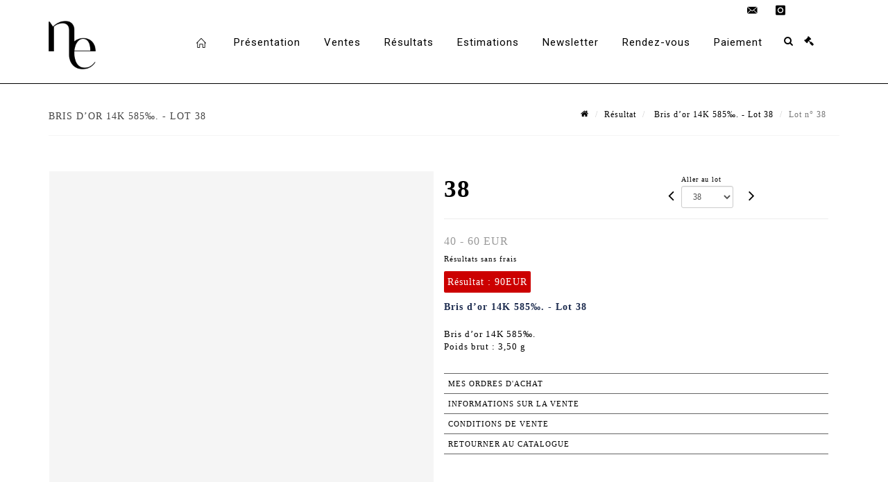

--- FILE ---
content_type: text/html;charset=UTF-8
request_url: https://www.nouvelleetude.fr/lot/137707/21571446-bris-dor-14k-585-poids-brut-35
body_size: 78464
content:
<!doctype html>
<html lang="fr" class="no-js">
<head>
    <meta http-equiv="Content-Type" content="text/html; charset=UTF-8">
    <meta http-equiv="X-UA-Compatible" content="IE=edge,chrome=1">
    <title> Bris d’or 14K 585‰. - Lot 38 </title>
    
    
        



    

     
         
         <meta property="og:title" content="Bris d’or 14K 585‰. - Lot 38">
     
    
        <meta name="description" content="Toutes les informations sur le lot Bris d’or 14K 585‰.
Poids brut : 3,50 g - Lot 38 - Nouvelle Etude"/>
		<meta property="og:description" content="Toutes les informations sur le lot Bris d’or 14K 585‰.
Poids brut : 3,50 g - Lot 38 - Nouvelle Etude">
    
	
		<meta name="keywords" content="">
	




<meta name="language" content="fr">


<!-- HREF LANG -->


	
		<link rel="alternate" hreflang="en"
			  href="https://www.nouvelleetude.fr/en/lot/137707/21571446-bris-dor-14k-585-poids-brut-35" />

	
		<link rel="canonical" href="https://www.nouvelleetude.fr/lot/137707/21571446-bris-dor-14k-585-poids-brut-35" />
	
		<link rel="alternate" hreflang="fr"
			  href="https://www.nouvelleetude.fr/lot/137707/21571446-bris-dor-14k-585-poids-brut-35" />




<meta name="viewport" content="width=device-width, initial-scale=1, maximum-scale=1"/>
<meta name="author" content="Nouvelle Etude">
<meta name="identifier-url" content="">
<meta name="layout" content="main"/>
<meta property="og:site_name" content="Nouvelle Etude">
<meta property="og:locale" content="fr">
<meta property="og:url" content="https://www.nouvelleetude.fr/lot/137707/21571446-bris-dor-14k-585-poids-brut-35"/>
<meta property="og:image" content="https://medias-static-sitescp.zonesecure.org/sitegenerique/2186/logos/logo20210517141154.png"/>
<link rel="shortcut icon" href="https://medias-static-sitescp.zonesecure.org/sitegenerique/2186/logos/favicon20210517095011.ico" type="image/x-icon">
<link rel="icon" href="https://medias-static-sitescp.zonesecure.org/sitegenerique/2186/logos/favicon20210517095011.ico" />

<!-- GoogleFonts    ============================================= -->
<link href="https://fonts.googleapis.com/css?family=Roboto:" rel="stylesheet">
<!-- Stylesheets    ============================================= -->

<link rel="stylesheet" href="/assets/bootstrap-2702cc3efe0973add8272e0853ab03a3.css"/>
<link rel="stylesheet" href="/assets/font-awesome/css/font-awesome.min-84f0e98c247f3592f710ccde278d799c.css"/>
<link rel="stylesheet" href="/assets/style-6f91c0476104ee16f6fea9387a0decc9.css"/>
<link rel="stylesheet" href="/assets/font-icons-2145a7dee7ed7e44ae2f1897272842b8.css"/>
<link rel="stylesheet" href="/assets/icomoon-36189714d365d3d2ad41c87302fc4927.css"/>
<link rel="stylesheet" href="/assets/animate-ca9c031f7663c9e52b815d368f541c0e.css"/>
<link rel="stylesheet" href="/assets/magnific-popup-bd76b2742b05e58017f0fe452a612c2c.css"/>
<link rel="stylesheet" href="/assets/responsive-8fa874eb92fb7932dfb539001ee06bdd.css"/>


<!-- REVOLUTION SLIDER	============================================= -->
<link rel="stylesheet" href="https://cdn.drouot.com/assets?name=revolution_slider/css/layers.css">
<link rel="stylesheet" href="https://cdn.drouot.com/assets?name=revolution_slider/css/settings.css">
<link rel="stylesheet" href="https://cdn.drouot.com/assets?name=revolution_slider/css/navigation.css">


<link rel="stylesheet" href="/assets/jquery_toast/jquery.toast-45c7a0d117e54c9e9a29b32ba06784a8.css"/>
<link rel="stylesheet" href="/assets/cp-088cf35f8f3474c63d77b7860a79b0ee.css"/>
<script type="text/javascript" src="https://cdn.drouot.com/assets?name=cpg/jquery-743584baf8fc09dcd82ba03b2c8d990e.js"></script>

<!--[if lt IE 9]>
    <script src="http://css3-mediaqueries-js.googlecode.com/svn/trunk/css3-mediaqueries.js"></script>
<![endif]-->

<!-- CAROUSEL	============================================= -->
<script type="text/javascript" src="/assets/include/carousel-plugin/owl.carousel.min-58f126a356f7a1eb5ef4de741979f957.js" ></script>

<style type="text/css">
.openseadragon { background-color: #ffffff; border: 1px solid #ffffff; color: #333333; height: 600px; width: 400px; }
/* ******************************** GENERAL OPTIONS ******************************** */
.cpgen-container{
width:100%;margin-left:auto;margin-right:auto;padding-left : 0px ; padding-top : 0px ;padding-right : 0px ; padding-bottom : 0px ;}

/* ******************************** TYPOGRAPHY ******************************** */

    /*  BODY ============== */
    body {color : #000000;text-transform: none;font-family: Georgia, serif, Arial, Helvetica, sans-serif ;/*font-style : ;font-weight : ;*/font-size : 13px;letter-spacing : 1px;}
    body a:link {color : #000000;}
    body a:visited {color : #000000;}
    body a:hover {color : #000000;}

    /*  NAV ============== */
    nav {color : #000000;text-transform: none;font-family: Roboto, Arial, Helvetica, sans-serif ;/*font-style : ;font-weight : ;*/font-size : 15px;letter-spacing : 1px;}
    nav a:link {color : #000000;}
    nav a:visited {color : #000000;}
    nav a:hover {color : #000000;}

    /*  FOOTER ============== */
    footer {color : #000000;text-transform: none;font-family: Georgia, serif, Arial, Helvetica, sans-serif ;/*font-style : ;font-weight : ;*/font-size : 14px;letter-spacing : 1px;}
    footer a:link {color : #000000;}
    footer a:visited {color : #000000;}
    footer a:hover {color : #000000;}

    /*  H1 ============== */
    h1 {color : #000000;text-transform: none;font-family: Georgia, serif, Arial, Helvetica, sans-serif ;/*font-style : ;font-weight : ;*/font-size : 28px;letter-spacing : 1px;}
    h1 a:link {color : #000000;}
    h1 a:visited {color : #000000;}
    h1 a:hover {color : #000000;}

    /*  H2 ============== */
    h2 {color : #000000;text-transform: none;font-family: Georgia, serif, Arial, Helvetica, sans-serif ;/*font-style : ;font-weight : ;*/font-size : 15px;letter-spacing : 1px;}
    h2 a:link {color : #000000;}
    h2 a:visited {color : #000000;}
    h2 a:hover {color : #000000;}

    /*  H3 ============== */
    h3 {color : #000000;text-transform: none;font-family: Georgia, serif, Arial, Helvetica, sans-serif ;/*font-style : ;font-weight : ;*/font-size : 14px;letter-spacing : 1px;}
    h3 a:link {color : #000000;}
    h3 a:visited {color : #000000;}
    h3 a:hover {color : #000000;}

    /*  H4 ============== */
    h4 {color : #000000;text-transform: none;font-family: Georgia, serif, Arial, Helvetica, sans-serif ;/*font-style : ;font-weight : ;*/font-size : 14px;letter-spacing : 1px;}
    h4 a:link {color : #000000;}
    h4 a:visited {color : #000000;}
    h4 a:hover {color : #000000;}

    /*  H5 ============== */
    h5 {color : #000000;text-transform: none;font-family: Roboto, Arial, Helvetica, sans-serif ;/*font-style : ;font-weight : ;*/font-size : 12px;letter-spacing : 1px;}
    h5 a:link {color : #000000;}
    h5 a:visited {color : #000000;}
    h5 a:hover {color : #000000;}

    /*  H6 ============== */
    h6 {color : #000000;text-transform: none;font-family: Roboto, Arial, Helvetica, sans-serif ;/*font-style : ;font-weight : ;*/font-size : 12px;letter-spacing : 1px;}
    h6 a:link {color : #000000;}
    h6 a:visited {color : #000000;}
    h6 a:hover {color : #000000;}


/* ******************************** LOGO ******************************** */
#cpgenlogo{margin-left : px ;margin-top : px ;margin-right : px ;margin-bottom : px ; float: left;}

/* ******************************** HEADER ******************************** */

.cpgen-header {padding-left : 0px ;padding-top : 0px ;
padding-right : 0px ;padding-bottom : 0px ;margin-left : 0px ;margin-top : 0px ;margin-right : 0px ;margin-bottom : 0px ;background-color : #ffffff ;border-top: 0px solid #ffffff;border-bottom: 1px solid #000000;}


/* ******************************** MENU ******************************** */
#cpgen-menu {background-color : #ffffff;}
#header.sticky-header #primary-menu ul li {padding-left : 0px ;padding-top : 0px ;padding-right : 0px ;padding-bottom : 0px;}
#cpgen-menu li:hover{background:#ffffff;}
#primary-menu {font-weight: normal !important;background-color : #ffffff;float:left;}
#header.sticky-header:not(.static-sticky) #primary-menu > ul > li > a {line-height:40px;}
#header.sticky-header #header-wrap{height: 40px;background-color : #ffffff;color : #000000 ;}
#header.sticky-header #header-wrap img{max-height:40px;}
#primary-menu , #primary-menu.style-2 {height: 40px;}
#primary-menu.style-2 > div > ul > li > a{height: 40px;}
.device-sm #header.sticky-style-2 #header-wrap, .device-xs #header.sticky-style-2 #header-wrap, .device-xxs #header.sticky-style-2 #header-wrap{background-color : #ffffff;}
#header.sticky-style-2 #header-wrap, #header.sticky-style-3 #header-wrap, #primary-menu.style-2 > div > ul > li > a {height:40px;line-height:40px}
#primary-menu.style-2 ul ul, #primary-menu.style-2 ul li .mega-menu-content{top:40px}

#primary-menu-trigger {background-color:#ffffff !important;}
#primary-menu-trigger .icon-reorder{color:#000000 !important;}
#header.transparent-header.full-header #primary-menu > ul { border-right-color: rgba(0,0,0,0.1); }
#primary-menu ul {list-style: none;	height:40px;	margin: 0;}
#primary-menu > ul {float: left; }
#primary-menu ul li.mega-menu { position: inherit; }
#primary-menu ul li:first-child { margin-left: 0; }
#primary-menu ul li a {padding-left : 16px ;padding-top : 3px ;padding-right : 16px;padding-bottom : 3px ; height: 40px;line-height: 40px;}
#primary-menu ul li .mega-menu-content {background-color: #ffffff;	border-top: 2px solid #ffffff;}
#primary-menu ul ul{background-color: #ffffff; width:250px;display: none;}
#primary-menu ul ul a {	color: #000000 !important;}
#primary-menu ul ul li:hover > a {background-color: #ffffff !important;color: #000000!important;}
#primary-menu .dropdown hr{color : #ffffff;}
#primary-menu .container #top-search form input{color: #000000!important;}
#primary-menu .container #top-search form input::placeholder {color:#000000!important;}

/* ******************************** BACKGROUND ******************************** */
body{background-color:#ffffff;background-image: ;background-repeat: ;}


/* ******************************** FOOTER ******************************** */
#footer{padding-left : 0px ;padding-top : 20px ;padding-right : 0px ;padding-bottom : 20px ;margin-left : 0px ;margin-top : 0px ;margin-right : 0px ;margin-bottom : 0px ;border-top: 1px solid #000000;border-bottom: 0px solid #ffffff ;background : #ffffff;color : #000000 ; }
#footer a{#000000 ;}



/* ******************************** SOCIAL ******************************** */
.cpgen-header .cpgen-social {font-size:1000;color:#000000;}
.cpgen-footer .cpgen-social {font-size:10;color:#000000;}

#primary-menu ul li .mega-menu-content  {width: 100% !important; }
</style>
<link rel="stylesheet" href="https://medias-static-sitescp.zonesecure.org/sitegenerique/2186/css/cssFile20251211112652.css" type="text/css" />

<script type="text/javascript" src="https://cdn.drouot.com/assets?name=cpg/cookiechoices-abc20e1381d834f5f6bf5378262b9b5c.js"></script>
<script>
    window.dataLayer = window.dataLayer || [];
    function gtag(){dataLayer.push(arguments);}

    gtag('consent', 'default', {
        'ad_storage': 'denied',
        'ad_user_data': 'denied',
        'ad_personalization': 'denied',
        'analytics_storage': 'denied'
    });
</script>

    <!-- Google tag (gtag.js) -->
        <script async src="https://www.googletagmanager.com/gtag/js?id=G-ZN6RM5QNSL"></script>
        <script>
            if (!isTrackingActivated()) {
                window['ga-disable-G-ZN6RM5QNSL'] = true;
            } else {
                gtag('js', new Date());
                gtag('config', 'G-ZN6RM5QNSL');
                updateGtagConsent('granted');
            }
        </script>
    <!-- End Google tag (gtag.js) -->




    <link rel="stylesheet" href="https://cdnjs.cloudflare.com/ajax/libs/font-awesome/6.5.0/css/all.min.css">
<link rel="preconnect" href="https://fonts.googleapis.com">
<link rel="preconnect" href="https://fonts.gstatic.com" crossorigin>
<link href="https://fonts.googleapis.com/css2?family=Barlow+Condensed:ital,wght@0,100;0,200;0,300;0,400;0,500;0,600;0,700;0,800;0,900;1,100;1,200;1,300;1,400;1,500;1,600;1,700;1,800;1,900&family=Barlow:ital,wght@0,100;0,200;0,300;0,400;0,500;0,600;0,700;0,800;0,900;1,100;1,200;1,300;1,400;1,500;1,600;1,700;1,800;1,900&family=DM+Serif+Display:ital@0;1&family=Inter:ital,opsz,wght@0,14..32,100..900;1,14..32,100..900&family=Literata:ital,opsz,wght@0,7..72,200..900;1,7..72,200..900&family=Outfit:wght@100..900&family=Schibsted+Grotesk:ital,wght@0,400..900;1,400..900&family=Source+Sans+3:ital,wght@0,200..900;1,200..900&display=swap" rel="stylesheet">


    
    <script src="https://cdn.jsdelivr.net/npm/vanilla-lazyload@17.1.2/dist/lazyload.min.js"></script>

</head>
<body class="fr">



<div class="cpgen-container">
    
    <div class="cpgen-header">
        
            
<!-- Top Bar ============================================= -->
<div id="top-bar">
    <div class="container clearfix">
        <div class="col_half nobottommargin flags">
            <!-- Top Links   ============================================= -->
            <div class="top-links">
            
    
        <a href="/en/lot/137707/21571446-bris-dor-14k-585-poids-brut-35" class="languegb">
            <img src="/assets/flags/gb-91583bd9501e5849846045852a312edf.png" />
        </a>
    

    


             
            </div>
            <!-- .top-links end -->
        </div>
        <div class="col_half fright  nobottommargin social">
            <!-- Top Social ============================================= -->
            <div id="top-social">
                <ul>
                    
    

    

        
            <li><a href="mailto:contact@nouvelleetude.fr"
                   class="si-email3"><span class="ts-icon"><i class="icon-email3"></i>

                </span><span class="ts-text">contact@nouvelleetude.fr</span></a>
            </li>
    

    

    

    

        

            <li><a target="_blank"
                   href="https://www.instagram.com/nouvelleetude/"
                   class="si-instagram"><span class="ts-icon"><i class="icon-instagram"></i>
                </span><span class="ts-text">instagram</span></a></li>

        
    

    

    

    

    

    


                </ul>
            </div>
            <!-- #top-social end -->
        </div>
    </div>
</div>
<!-- #top-bar end -->
<header id="header"  class="header2">
    <div id="header-wrap">
        <div class="container clearfix">
            <div id="primary-menu-trigger"><i class="icon-reorder"></i></div>
            <!-- Logo ============================================= -->
            <!-- Logo  ============================================= -->
            <div id="logo">
                <a href="/"
                   class="standard-logo"
                   data-dark-logo="https://medias-static-sitescp.zonesecure.org/sitegenerique/2186/logos/logo20210517141154.png">
                    <img style=""
                         src="https://medias-static-sitescp.zonesecure.org/sitegenerique/2186/logos/logo20210517141154.png"
                         alt="Nouvelle Etude">
                </a>
                <a href="/"
                   class="retina-logo"
                   data-dark-logo="https://medias-static-sitescp.zonesecure.org/sitegenerique/2186/logos/logo20210517141154.png"><img src="https://medias-static-sitescp.zonesecure.org/sitegenerique/2186/logos/logo20210517141154.png"></a>
            </div>
            <!-- #logo end -->
            <!-- #logo end -->
            <!-- Primary Navigation ============================================= -->
            <nav id="primary-menu">
    <ul>
        

    <li>
        
            <a href="/" >
                <div>
                    <i class='icon-line2-home'></i>
                </div>
            </a>
        
        
    </li>

    <li>
        
            <a href="#" >
                <div>
                    Présentation
                </div>
            </a>
        
        
            <ul>
                

    <li>
        
            <a href="/presentation" >
                <div>
                    Présentation
                </div>
            </a>
        
        
    </li>

    <li>
        
            <a href="/nous-contacter" >
                <div>
                    Contact
                </div>
            </a>
        
        
    </li>

            </ul>
        
    </li>

    <li>
        
            <a href="/ventes-art" >
                <div>
                    Ventes
                </div>
            </a>
        
        
    </li>

    <li>
        
            <a href="/ventes-passees" >
                <div>
                    Résultats
                </div>
            </a>
        
        
    </li>

    <li>
        
            <a href="/estimation-en-ligne" >
                <div>
                    Estimations
                </div>
            </a>
        
        
    </li>

    <li>
        
            <a href="/newsletter" >
                <div>
                    Newsletter
                </div>
            </a>
        
        
    </li>

    <li>
        
            <a href="/rendez-vous" >
                <div>
                    Rendez-vous 
                </div>
            </a>
        
        
    </li>

    <li>
        
            <a href="Paiement en ligne" >
                <div>
                    Paiement
                </div>
            </a>
        
        
            <ul>
                

    <li>
        
            <a href="/paiement" >
                <div>
                    Paiement en ligne
                </div>
            </a>
        
        
    </li>

    <li>
        
            <a href="/caution" >
                <div>
                    Caution en ligne
                </div>
            </a>
        
        
    </li>

            </ul>
        
    </li>

    </ul>
    
        
<div id="top-cart">
    <a href="#" id="top-cart-trigger">
        <i class="icon-legal"></i>
    </a>
    <div class="top-cart-content" id="top-cart-content">
        <div class="top-cart-title">
            <p>Ordres d'achats </p>
        </div>
        <div class="top-cart-items" id="top-cart-items">
            <template id="cart-item-list">
                <div class="top-cart-item clearfix">
                    <div class="top-cart-item-desc">
                        <a href="/null/null"></a>
                        <span class="top-cart-item-price"></span>
                        <span class="top-cart-item-price"></span>
                    </div>
                </div>
            </template>
        </div>
    </div>
</div><!-- #top-cart end -->

<script type="text/javascript">
    function getQueryVariable(variable) {
        let query = window.location.search.substring(1);
        let vars = query.split('&');
        for (let i = 0; i < vars.length; i++) {
            let pair = vars[i].split("=");
            if (pair[0] === variable) {return pair[1];}
        }
        return false;
    }
    $(document).ready(function() {
        panierSize = 0;
        if (window.localStorage.getItem("panier") !== null && window.localStorage.getItem("panier") !== '') {
            panier = getPanier();
            panierSize = Object.keys(panier.lots).length;
        }
        if (window.location.search.indexOf("okLots") !== -1) {
            let lotIds = getQueryVariable("okLots").split(",");
            for (let i in lotIds) {
                deleteOrdre(lotIds[i]);
            }
            panierSize = Object.keys(panier.lots).length;
        }
        if (panierSize > 0) {
            $.toast({
                icon: 'info',
                text : "<p class=''>N'oubliez pas de valider définitivement vos ordres d'achat dans votre <a href='/ordre'>panier</a>.</p>",
                allowToastClose: true,
                showHideTransition : 'slide',  // It can be plain, fade or slide
                hideAfter : false,             // `false` to make it sticky or time in miliseconds to hide after
                stack : 2,                     // `false` to show one stack at a time count showing the number of toasts that can be shown at once
                textAlign : 'left',            // Alignment of text i.e. left, right, center
                position : 'top-right'       // bottom-left or bottom-right or bottom-center or top-left or top-right or top-center or mid-center or an object representing the left, right, top, bottom values to position the toast on page
            })
            Object.keys(panier.lots).forEach(function (lotId) {
                let t = document.querySelector('#cart-item-list');
                let a = t.content.querySelectorAll("a");
                a[0].textContent = "lot n° "+panier.lots[lotId].n;
                let s = t.content.querySelectorAll("span");
                s[0].textContent = panier.lots[lotId].d;
                if (panier.lots[lotId].m === -1) {
                    s[1].textContent = 'Enchère Téléphone';
                } else {
                    s[1].textContent = panier.lots[lotId].m + ' ' + panier.lots[lotId].c;
                }

                let x = document.getElementById("top-cart-items");
                let clone = document.importNode(t.content, true);
                x.appendChild(clone)
            })

            let panierSizeSpan = document.createElement("span");
            panierSizeSpan.textContent = window.panierSize.toString();
            document.getElementById("top-cart-trigger").appendChild(panierSizeSpan);

            let btnPanier = document.createElement("a");
            btnPanier.rel = "nofollow";
            btnPanier.className = "button button-3d button-small nomargin fright";
            btnPanier.textContent = 'Envoyer mes ordres';
            btnPanier.href = '/null/null';
            let btnPanierDiv = document.createElement("div");
            btnPanierDiv.className = "top-cart-action clearfix";
            btnPanierDiv.appendChild(btnPanier);

            document.getElementById("top-cart-content").appendChild(btnPanierDiv);
        } else {
            let panierList = document.createElement("p");
            panierList.textContent = "Votre liste d'ordre est vide, naviguez dans le catalogue pour ajouter vos ordres.";
            document.getElementById("top-cart-items").appendChild(panierList);
        }

    });
</script>

        <div id="top-search">
            <a href="#" id="top-search-trigger"><i class="icon-search3"></i><i class="icon-line-cross"></i></a>
            <form action="/recherche" method="get">
                <input type="text" name="query" class="form-control" value="" placeholder="Recherchez un lot, un artiste">
                <input type="submit" class="loupe" id="AccueilBtChercher"  value="">
            </form>
        </div>
    
</nav>
        </div>
        <!-- #primary-menu end -->
    </div>
</header>

        
    </div>

    <div class="container">
        
        
            <div class="clear"></div>

<div class="basic layoutsPage">
    <div class="layoutsExemple col-md-12">
        
<section id="page-title" class="page-title-mini page-title-nobg">
    <div class="clearfix">
        <h1>
            Bris d’or 14K 585‰. - Lot 38
        </h1>
        <ol class="breadcrumb">
            <li><a href='/'>
                <icon class='icon-home2'></icon>
            </a></li>
            <li><a href='/ventes-passees'>Résultat</a>
            </li>
            <li><a href="/catalogue/137707-univers-classique">
                Bris d’or 14K 585‰. - Lot 38
            </a></li>
            <li class="active">Lot n° 38&nbsp;</li>
        </ol>
    </div>
</section>
<section id="content">
    <div class="detailLot content-wrap Vente137707 Etude12186 Etude2">
            <div class="single-product">
                <div class="product">
                    <div class="col-xs-12 col-md-6 product-img noPaddingLeft">
                        
                            
<script type="text/javascript" src="https://cdn.drouot.com/assets?name=openseadragon/openseadragon.min.js"></script>
<div class="col-xs-12 padding0">
    <div id="zoomImage" class="openseadragon">
        <div id="toolbarDiv"></div>
        
        <script type="text/javascript">
            var viewer = OpenSeadragon({
                        id:            "zoomImage",
                        prefixUrl:     "https://cdn.drouot.com/assets?name=openseadragon/images/",
                        showNavigator:  true,
                        toolbar:       "toolbarDiv",
                        nextButton:     "next",
                        previousButton: "previous",
                        autoHideControls: false,
                        maxZoomPixelRatio: 3,
                        minZoomPixelRatio: 0.5,
                        navigatorSizeRatio: 0.12,
                        controlsFadeDelay: 0,
                        controlsFadeLength: 500,
                        showReferenceStrip: false,
                        animationTime: 0.8,
                        imageSmoothingEnabled: true,
                    });
                    $(document).ready(function() {
//                        setTimeout( function(){
//                                   innerHTML2 = $(".intercom-launcher-discovery-frame").contents().find("html").html();
//                                   innerHTML = $('.intercom-launcher-frame').contents().find("html").html();
//                                   innerHTML3 = $("#intercom-frame").contents().find("html").html();
//                               }, 3000);
                        var tiles = [
                            
                            {
                                tileSource : {
                                    type: 'image',
                                    url:  'https://cdn.drouot.com/d/image/lot?size=fullHD&path=2186/137707/2bc8799c3d4023ed72b584c0dfdefe6e',
                                    crossOriginPolicy: 'Anonymous',
                                    ajaxWithCredentials: false,
                                },
                            },
                            
                        ];
                        var tile = 0;
                        var length = tiles.length - 2;
                        viewer.addTiledImage(tiles[0]); //init sur la première image
                        $(".thumbPreview").click(function() { //quand on clique ça change l'image
                            tile = parseInt($(this).data("thumb-index"));
                            viewer.close();
                            viewer.addTiledImage(tiles[parseInt($(this).data("thumb-index"))]);
                        });
                        var container = $('div.image-container');
                        $("#next").click(function() {
                            if (tile <= length) {
                                tile++;
                            } else {
                                tile = 0;
                            }
                            viewer.close();
                            viewer.addTiledImage(tiles[tile]);
                            scrollTo=$("#thumbImage-"+tile);
                            container.animate({
                                scrollTop: scrollTo.offset().top - container.offset().top + container.scrollTop()
                            })
                        });
                        $("#previous").click(function() {
                            if (tile === 0) {
                                tile = length + 1;
                            } else {
                                tile--;
                            }
                            viewer.close();
                            viewer.addTiledImage(tiles[tile]);
                            scrollTo=$("#thumbImage-"+tile);
                            container.animate({
                                scrollTop: scrollTo.offset().top - container.offset().top + container.scrollTop()
                            })
                        });
        });

    </script>
        <noscript>
            
                
                <img src="https://cdn.drouot.com/d/image/lot?size=phare&path=2186/137707/2bc8799c3d4023ed72b584c0dfdefe6e" alt="Bris d&rsquo;or 14K 585&permil;.
Poids brut : 3,50 g"/>
            
        </noscript>
    </div>
</div>

<div class="clear"></div>
<div class="col-xs-12 noPaddingLeft thumbBlocmaster">
    
</div>
                        
                    </div>

                    <div class="col-xs-12 col-md-6 product-desc">
                        <div class="fiche_numero_lot">
                            <span class="fiche_lot_label">Lot</span> <span class="fiche_lot_labelnum">n°</span> <span class="fiche_lot_num">38</span>
                        </div>
                        <div class="col-md-5 padding0 floatRight">
                            
<div class="lot_navigation">
    <div class="lot_prec_suiv">
        <span class="lot_precedent col-xs-1 padding0" onclick="javascript:jQuery('#preview-form').submit()">
            
                <form id="preview-form" method="post" action="/action/goToLot?id=21571445" style="display: inline-block;margin-top: 7px;">
                    <input type="hidden" name="cpId" value="2186"/>
                    <input type="hidden" name="venteId" value="137707"/>
                    <input type="hidden" name="newLang" value="fr"/>
                    <i class="icon-angle-left" style="font-size:24px;cursor:pointer;"></i>
                </form>
            
        </span>
        <span class="lot_combo col-xs-6 col-md-5 padding0 alignCenter">
            <span class="info_cache font10 alignCenter">Aller au lot</span>
            <form id="combo-form" class="form-group"
                  action="/action/goToLot"
                  method="post"
                  style="display: inline-block;">
                <input type="hidden" name="cpId" value="2186"/>
                <input type="hidden" name="venteId" value="137707"/>
                <input type="hidden" name="newLang" value="fr"/>
                <select id="combo-num" class="form-control" name="id" style="height:32px; width:auto; font-size: 12px; min-width:75px; " onchange="this.form.submit()" >
<option value="21571409" >1</option>
<option value="21571410" >2</option>
<option value="21571411" >3</option>
<option value="21571412" >4</option>
<option value="21571413" >5</option>
<option value="21571414" >6</option>
<option value="21571415" >7</option>
<option value="21571416" >8</option>
<option value="21571417" >9</option>
<option value="21571418" >10</option>
<option value="21571419" >11</option>
<option value="21571420" >12</option>
<option value="21571421" >13</option>
<option value="21571422" >14</option>
<option value="21571423" >15</option>
<option value="21571424" >16</option>
<option value="21571425" >17</option>
<option value="21571426" >18</option>
<option value="21571427" >19</option>
<option value="21571428" >20</option>
<option value="21571429" >21</option>
<option value="21571430" >22</option>
<option value="21571431" >23</option>
<option value="21571432" >24</option>
<option value="21571433" >25</option>
<option value="21571434" >26</option>
<option value="21571435" >27</option>
<option value="21571436" >28</option>
<option value="21571437" >29</option>
<option value="21571438" >30</option>
<option value="21571439" >31</option>
<option value="21571440" >32</option>
<option value="21571441" >33</option>
<option value="21571442" >34</option>
<option value="21571443" >35</option>
<option value="21571444" >36</option>
<option value="21571445" >37</option>
<option value="21571446" selected="selected" >38</option>
<option value="21571447" >39</option>
<option value="21571448" >40</option>
<option value="21571449" >41</option>
<option value="21571450" >42</option>
<option value="21571451" >43</option>
<option value="21571452" >44</option>
<option value="21571453" >45</option>
<option value="21571454" >46</option>
<option value="21571455" >47</option>
<option value="21571456" >48</option>
<option value="21571457" >49</option>
<option value="21571458" >50</option>
<option value="21571459" >51</option>
<option value="21571460" >52</option>
<option value="21571461" >53</option>
<option value="21571462" >54</option>
<option value="21571463" >55</option>
<option value="21571464" >56</option>
<option value="21571465" >57</option>
<option value="21571466" >58</option>
<option value="21571467" >59</option>
<option value="21571468" >60</option>
<option value="21571469" >61</option>
<option value="21571470" >62</option>
<option value="21571471" >63</option>
<option value="21571472" >64</option>
<option value="21571473" >65</option>
<option value="21571474" >66</option>
<option value="21571475" >66-1</option>
<option value="21571476" >67</option>
<option value="21571477" >68</option>
<option value="21571478" >69</option>
<option value="21571479" >70</option>
<option value="21571480" >71</option>
<option value="21571481" >72</option>
<option value="21571482" >73</option>
<option value="21571483" >74</option>
<option value="21571484" >75</option>
<option value="21571485" >76</option>
<option value="21571486" >77</option>
<option value="21571487" >78</option>
<option value="21571488" >79</option>
<option value="21571489" >80</option>
<option value="21571490" >81</option>
<option value="21571491" >82</option>
<option value="21571492" >83</option>
<option value="21571493" >84</option>
<option value="21571494" >85</option>
<option value="21571495" >87</option>
<option value="21571496" >88</option>
<option value="21571497" >89</option>
<option value="21571498" >90</option>
<option value="21571499" >91</option>
<option value="21571500" >92</option>
<option value="21571501" >93</option>
<option value="21571502" >94</option>
<option value="21571503" >95</option>
<option value="21571504" >96</option>
<option value="21571505" >97</option>
<option value="21571506" >98</option>
<option value="21571507" >99</option>
<option value="21571508" >100</option>
<option value="21571509" >101</option>
<option value="21571510" >102</option>
<option value="21571511" >103</option>
<option value="21571512" >104</option>
<option value="21571513" >105</option>
<option value="21571514" >106</option>
<option value="21571515" >107</option>
<option value="21571516" >108</option>
<option value="21571517" >109</option>
<option value="21571518" >110</option>
<option value="21571519" >111</option>
<option value="21571520" >112</option>
<option value="21571521" >113</option>
<option value="21571522" >114</option>
<option value="21571523" >115</option>
<option value="21571524" >116</option>
<option value="21571525" >117</option>
<option value="21571526" >118</option>
<option value="21571527" >119</option>
<option value="21571528" >121</option>
<option value="21571529" >122</option>
<option value="21571530" >123</option>
<option value="21571531" >124</option>
<option value="21571532" >125</option>
<option value="21571533" >126</option>
<option value="21571534" >127</option>
<option value="21770145" >127-2</option>
<option value="21571535" >128</option>
<option value="21571536" >129</option>
<option value="21571537" >130</option>
<option value="21571538" >131</option>
<option value="21571539" >132</option>
<option value="21571540" >133</option>
<option value="21571541" >134</option>
<option value="21571542" >135</option>
<option value="21571543" >136</option>
<option value="21571544" >137</option>
<option value="21571545" >138</option>
<option value="21571546" >139</option>
<option value="21571547" >140</option>
<option value="21571548" >141</option>
<option value="21571549" >142</option>
<option value="21571550" >143</option>
<option value="21571551" >144</option>
<option value="21571552" >145</option>
<option value="21571553" >146</option>
<option value="21571554" >147</option>
<option value="21571555" >148</option>
<option value="21571556" >149</option>
<option value="21571557" >150</option>
<option value="21571558" >151</option>
<option value="21571559" >152</option>
<option value="21571560" >153</option>
<option value="21571561" >154</option>
<option value="21571562" >155</option>
<option value="21571563" >156</option>
<option value="21571564" >157</option>
<option value="21571565" >158</option>
<option value="21571566" >159</option>
<option value="21571567" >160</option>
<option value="21571568" >161</option>
<option value="21571569" >162</option>
<option value="21571570" >163</option>
<option value="21571571" >164</option>
<option value="21571572" >165</option>
<option value="21571573" >166</option>
<option value="21571574" >167</option>
<option value="21571575" >168</option>
<option value="21571576" >169</option>
<option value="21571577" >170</option>
<option value="21571578" >171</option>
<option value="21571579" >172</option>
<option value="21571580" >173</option>
<option value="21571581" >174</option>
<option value="21571582" >175</option>
<option value="21571583" >176</option>
<option value="21571584" >177</option>
<option value="21571585" >178</option>
<option value="21571586" >179</option>
<option value="21571587" >180</option>
<option value="21571588" >181</option>
<option value="21571589" >182</option>
<option value="21571590" >183</option>
<option value="21571591" >184</option>
<option value="21571592" >185</option>
<option value="21571593" >186</option>
<option value="21571594" >187</option>
<option value="21571595" >188</option>
<option value="21571596" >189</option>
<option value="21571597" >190</option>
<option value="21571598" >191</option>
<option value="21571599" >192</option>
<option value="21571600" >193</option>
<option value="21571601" >194</option>
<option value="21571602" >195</option>
<option value="21571603" >196</option>
<option value="21571604" >197</option>
<option value="21571605" >198</option>
<option value="21571606" >199</option>
<option value="21571607" >200</option>
<option value="21571608" >201</option>
<option value="21571609" >202</option>
<option value="21571610" >203</option>
<option value="21571611" >204</option>
<option value="21571612" >205</option>
<option value="21571613" >206</option>
<option value="21571614" >207</option>
<option value="21571615" >208</option>
<option value="21571616" >209</option>
<option value="21571617" >210</option>
<option value="21571618" >211</option>
<option value="21571619" >212</option>
<option value="21571620" >213</option>
<option value="21571621" >214</option>
<option value="21571622" >215</option>
<option value="21571623" >216</option>
<option value="21571624" >217</option>
<option value="21571625" >218</option>
<option value="21571626" >219</option>
<option value="21571627" >220</option>
<option value="21571628" >221</option>
<option value="21571629" >222</option>
<option value="21571630" >223</option>
<option value="21571631" >224</option>
<option value="21571632" >225</option>
<option value="21571633" >226</option>
<option value="21571634" >227</option>
<option value="21571635" >228</option>
<option value="21571636" >229</option>
<option value="21571637" >230</option>
<option value="21571638" >231</option>
<option value="21571639" >232</option>
<option value="21571640" >233</option>
<option value="21571641" >234</option>
<option value="21571642" >235</option>
<option value="21571643" >236</option>
<option value="21571644" >237</option>
<option value="21571645" >238</option>
<option value="21571646" >239</option>
<option value="21571647" >240</option>
<option value="21571648" >241</option>
<option value="21571649" >242</option>
<option value="21571650" >243</option>
<option value="21571651" >244</option>
<option value="21571652" >245</option>
<option value="21571653" >246</option>
<option value="21571654" >247</option>
<option value="21571655" >248</option>
<option value="21571656" >249</option>
<option value="21571657" >250</option>
<option value="21571658" >251</option>
<option value="21571659" >252</option>
<option value="21571660" >253</option>
<option value="21571661" >254</option>
<option value="21571662" >255</option>
<option value="21571663" >256</option>
<option value="21571664" >257</option>
<option value="21571665" >258</option>
<option value="21571666" >259</option>
<option value="21571667" >260</option>
<option value="21571668" >261</option>
<option value="21571669" >262</option>
<option value="21571670" >263</option>
<option value="21571671" >264</option>
<option value="21571672" >265</option>
<option value="21571673" >266</option>
<option value="21571674" >267</option>
<option value="21571675" >268</option>
<option value="21571676" >269</option>
<option value="21571677" >270</option>
<option value="21571678" >271</option>
<option value="21571679" >272</option>
<option value="21571680" >273</option>
<option value="21571681" >274</option>
<option value="21571682" >275</option>
<option value="21571683" >276</option>
<option value="21571684" >277</option>
<option value="21571685" >278</option>
<option value="21571686" >279</option>
<option value="21571687" >280</option>
<option value="21571688" >281</option>
<option value="21571689" >282</option>
<option value="21571690" >283</option>
<option value="21571691" >284</option>
<option value="21571692" >285</option>
<option value="21571693" >286</option>
<option value="21571694" >287</option>
<option value="21571695" >288</option>
<option value="21571696" >289</option>
<option value="21571697" >290</option>
<option value="21571698" >291</option>
<option value="21571699" >292</option>
<option value="21571700" >293</option>
<option value="21571701" >294</option>
<option value="21571702" >295</option>
<option value="21571703" >296</option>
<option value="21571704" >297</option>
<option value="21571705" >298</option>
</select>

            </form>
        </span>
        <span class="lot_suivant col-xs-1 noPaddingRight noPaddingLeft" onclick="javascript:jQuery('#next-form').submit()">
            
                <form id="next-form" method="post" action="/action/goToLot?id=21571447" style="display: inline-block; margin-top: 7px;">
                    <i class="icon-angle-right" style="font-size:24px;cursor: pointer;"></i>
                    <input type="hidden" name="cpId" value="2186"/>
                    <input type="hidden" name="venteId" value="137707"/>
                    <input type="hidden" name="newLang" value="fr"/>
                </form>
            
        </span>
    </div>
</div>
                        </div>

                        <div class="line"></div>
                        
                            <div class="estimLabelAff4">Estimation :</div>
                            <div class="estimAff4">
                                
                                    40 - 60
                                
                                EUR
                            </div>
                        

                        
                            
                                <div class="explicationResultats">
                                    Résultats sans frais
                                </div>
                            
                            <div class="fiche_lot_resultat">
                                Résultat
                                : <nobr>90EUR</nobr></div>
                        
                        <div class="fiche_ordre_achat">
                            
                        </div>
                        

                        <div class="fiche_titre_lot">
                            Bris d’or 14K 585‰. - Lot 38
                        </div>

                        <div class="fiche_lot_description" id="lotDesc-21571446">Bris d’or 14K 585‰.
Poids brut :  3,50 g</div>
                        
                        <div id="description-modal" class="modal fade bs-example-modal-lg" tabindex="-1" role="dialog" aria-labelledby="description-modal">
    <div class="modal-dialog modal-lg" role="document">
        <div class="modal-content">
            <div class="modal-header">
                <button type="button" class="close" data-dismiss="modal" aria-hidden="true">&times;</button>
                <h4 class="modal-title">
                    Informations sur la vente - Univers Classique 
                </h4>
            </div>

            <div class="modal-body">
                <div class="te">
                    <p>Vente aux enchères publiques </p><p>Mercredi 31 mai 2023 à 14H </p><p><br></p><p>BIJOUX </p><p>MODE </p><p>TABLEAUX </p><p>SCULPTURES</p><p>OBJETS D'ART </p><p>&amp; MOBILIER </p><p>TAPIS </p><p><br></p><p>Hôtel Drouot - Salle 5</p><p>9, rue Drouot 75009 PARIS </p><p><br></p><p>Expositions publiques </p><p>Mardi 30 mai de 11h à 18h </p><p>Mercredi 31 mai de 11h à 12h </p><p><br></p><p>Téléphone exposition 01 48 00 20 05 </p><p><br></p><p>Experts : Camille CELIER - Cabinet CHANOIT - Pierre CHEVALIE - Sylvie COLLIGNON - Pierre-François DAYOT - Paul-Louis FLANDRIN - Cabinet PORTIER - Cabinet d'expertise MARCILHAC - SCULPTURE &amp; COLLECTION - Elisabeth TELLIEZ - Cabinet TURQUIN </p>
                </div>
            </div>

            <div class="modal-footer">
                <button type="button" class="btn btn-default" data-dismiss="modal">
                    Fermer
                </button>
            </div>
        </div>
    </div>
</div>
                        <div id="conditions-modal" class="modal fade bs-example-modal-lg" tabindex="-1" role="dialog" aria-labelledby="conditions-modal">
    <div class="modal-dialog modal-lg" role="document">
        <div class="modal-content">
            <div class="modal-header">
                <button type="button" class="close" data-dismiss="modal" aria-hidden="true">&times;</button>
                <h4 class="modal-title">
                    Conditions de vente - Univers Classique 
                </h4>
            </div>

            <div class="modal-body">
                <div class="te">
                    <p class="ql-align-justify"><strong style="font-size: 10px;">CONDITIONS GENERALES DE VENTE</strong></p><p class="ql-align-justify"><strong style="font-size: 10px;">DESCRIPTION DES LOTS</strong></p><p class="ql-align-justify">Les lots sont décrits par NOUVELLE ETUDE ou par un expert reconnu dans sa spécialité. Les acquéreurs sont invités à examiner les lots avant la vente, sur photos ou lors de l’exposition. Les lots sont décrits au catalogue ou au procès-verbal de la vente tels qu’ils se trouvent au moment du passage en vente. Nous signalons cependant aux acquéreurs que l’absence de réserve au descriptif d’un lot ne signifie pas que celui-ci soit en parfait état, exempt d’accidents, d’usures, de rayures d’usage, de restauration ou de défauts.</p><p class="ql-align-justify">&nbsp;</p><p class="ql-align-justify"><strong style="font-size: 10px;">DEROULEMENT DE LA VENTE</strong></p><p class="ql-align-justify">La vente aux enchères est publique. Les acquéreurs portent leurs enchères par les moyens de leur choix : en présentiel, par téléphone, par ordre d'achat ou en live sur internet. NOUVELLE ETUDE suit l’ordre du catalogue mais se réserve le droit de le changer, de réunir ou diviser les lots.</p><p class="ql-align-justify">&nbsp;</p><p class="ql-align-justify"><strong style="font-size: 10px;">ORDRES D’ACHAT ET ENCHERES TELEPHONIQUES</strong></p><p class="ql-align-justify">NOUVELLE ETUDE propose aux enchérisseurs de les assister pour porter leurs enchères ; soit en exécutant pour leur compte des ordres fermes confiés au préalable, soit en portant les enchères pour leur compte au téléphone. NOUVELLE ETUDE ne prend pas en compte les demandes reçues moins de 24h avant la vente. Il peut arriver qu’un ordre ou qu’une demande de téléphone ne soit pas exécuté pour quelconque raison, NOUVELLE ETUDE ne pourra être tenue pour responsable. Nous vous recommandons de nous faire parvenir vos demandes accompagnées de vos coordonnées complètes, coordonnées bancaires et pièce d’identité par mail à l’adresse contact@nouvelleetude.fr au moins 24h avant la vente.</p><p class="ql-align-justify">&nbsp;</p><p class="ql-align-justify"><strong style="font-size: 10px;">FRAIS A LA CHARGE DES ACHETEURS</strong></p><p class="ql-align-justify">Les acquéreurs paieront en sus des enchères les frais suivants :</p><p class="ql-align-justify">-&nbsp;&nbsp;24% HT (soit 28,8 % TTC)</p><p class="ql-align-justify">-&nbsp;&nbsp;11,9% HT (soit 14,28 % TTC) pour les lots judiciaires précédés d’un astérisque *.</p><p class="ql-align-justify">Frais additionnels :</p><p class="ql-align-justify">-&nbsp;1,5 % HT soit 1,8 % TTC pour les achats réalisés via la plateforme Drouot.com</p><p class="ql-align-justify">&nbsp;</p><p class="ql-align-justify"><strong style="font-size: 10px;">PAIEMENT</strong></p><p class="ql-align-justify">La vente est faite au comptant et en euros. L’acheteur doit régler son bordereau immédiatement après la vente. Aucun lot ne sera délivré avant acquittement intégral des sommes dues.</p><p class="ql-align-justify">Le paiement peut intervenir :</p><p class="ql-align-justify">- En carte bancaire</p><p class="ql-align-justify">- En espèces jusqu’à 1 000 euros pour les résidents français et 15 000 euros pour les résidents étrangers non professionnels</p><p class="ql-align-justify">- En chèque (retrait des objets seulement après encaissement du chèque soit environ 10 jours après la remise du chèque à la banque)</p><p class="ql-align-justify">- Par virement bancaire</p><p class="ql-align-justify">- Directement sur notre site internet&nbsp;:&nbsp;<a href="http://www.nouvelleetude.fr/paiement" target="_blank" style="background-color: transparent; color: rgb(0, 0, 0); font-size: 10px;">www.nouvelleetude.fr/paiement</a></p><p class="ql-align-justify">&nbsp;</p><p class="ql-align-justify"><strong style="font-size: 10px;">DEFAUT DE PAIEMENT</strong></p><p>- Après mise en demeure (par e-mail ou courrier) restée infructueuse auprès de l’adjudicataire, NOUVELLE ÉTUDE procédera à la résiliation de la vente.</p><p>- Un montant forfaitaire de 100€ TTC sera automatiquement prélevé à l’adjudicataire défaillant sans préjudice de la mise en œuvre des poursuites pour dommages-intérêts.</p><p>- Si une caution était exigée pour participer à la vente aux enchères, celle-ci sera définitivement et intégralement encaissée par NOUVELLE ÉTUDE.&nbsp;</p><p class="ql-align-justify">&nbsp;&nbsp;</p><p class="ql-align-justify"><strong style="font-size: 10px;">DELIVRANCE</strong></p><p class="ql-align-justify">L’acquéreur, après complet paiement, peut se voir délivrer son lot. La délivrance s’entend du retrait par le client ou la personne de son choix ou sa livraison. Une fois la délivrance effectuée et le bon de remise signé, l’acquéreur est réputé accepter le lot dans l’état dans lequel il se trouve et renonce à toute réclamation postérieure.</p><p class="ql-align-justify">&nbsp;</p><p class="ql-align-justify"><strong style="font-size: 10px;">RECLAMATION</strong></p><p class="ql-align-justify">Aucune réclamation ne sera admise une fois l’adjudication prononcée. Les acquéreurs ont eu sur photos et lors des expositions l’occasion de se familiariser avec l’état des objets. Nous rappelons aux acquéreurs que les lots judiciaires sont vendus sans garantie.</p><p class="ql-align-justify">&nbsp;</p><p class="ql-align-justify"><strong style="font-size: 10px;">ACHATS VOLUMINEUX</strong></p><p class="ql-align-justify">L’acquéreur d’un lot important (en taille, en poids, en volume, en quantité - c'est à dire composé de plusieurs objets) devra impérativement récupérer son achat, après complet paiement du prix et dans les meilleurs délais, auprès du service du magasinage de l’hôtel Drouot.</p><p class="ql-align-justify"><strong style="font-size: 10px;">Les lots volumineux et payés peuvent être enlevés gratuitement en salle jusqu'à 19h le soir de la vente et entre 8h et 10h le lendemain.</strong></p><p class="ql-align-justify"><strong style="color: white; font-size: 10px;">??????</strong></p><p class="ql-align-justify"><strong style="font-size: 10px;">MAGASINAGE</strong></p><p class="ql-align-justify">Les lots volumineux descendront au magasinage dès le lendemain de la vente après 10H. La descente au magasinage entraine des frais à la charge de l’acquéreur.</p><p class="ql-align-justify">Les frais sont communiqués à titre indicatif (sous réserve des évolutions tarifaires du service) :</p><p class="ql-align-justify">- Frais de dossier TTC par lot : 5 € / 10 € / 15 € / 20 € / 25 €, selon la nature du lot* - Les frais de dossier sont plafonnés à 100 euros TTC par retrait</p><p class="ql-align-justify">- A partir du 3ème jour, frais de stockage TTC par lot : 1 € / 5 € / 10 € / 15 € / 20 €, selon la nature du lot*.&nbsp;Nous vous invitons à vous renseigner sur toutes les conditions tarifaires du magasinage sur le site internet de l’hôtel Drouot : https://www.drouot.com/</p><p class="ql-align-justify">- Une réduction de 50% des frais de stockage est accordée aux clients étrangers et aux professionnels du marché de l'art hors Ile de France et sur présentation d'un justificatif.</p><p class="ql-align-justify">- Le service du magasinage délivre les lots sur présentation du bordereau acquitté et sur présentation de l'étiquette. Il est recommandé de prendre rdv sur le site internet drouot.com pour vos rendre au magasinage retirer vos objets. <strong style="font-size: 10px;">&nbsp;</strong></p><p class="ql-align-justify"><strong style="font-size: 10px;">RETOUR A L’ETUDE DES PETITS LOTS</strong></p><p class="ql-align-justify">A la demande de l’acquéreur, NOUVELLE ETUDE peut organiser le retour à l’étude, des petits lots. NOUVELLE ETUDE se réserve le droit d’accorder ou non le retour à l’étude d’un objet. Un objet très petit et très léger pourra être considéré comme un petit lot.</p><p class="ql-align-justify">&nbsp;</p><p class="ql-align-justify">RETRAIT DES LOTS A L’ETUDE</p><p class="ql-align-justify">Le stockage l’étude des lots achetés à est gratuit pendant 15 jour. Au-delà, des frais de 1€ par jour et par lot seront dus à NOUVELLE ETUDE. Nous vous recommandons de prendre rendez-vous sur notre site internet pour récupérer votre lot. Nous vous demandons de prévoir de quoi transporter et emballer vos achats.</p><p class="ql-align-justify">&nbsp;</p><p class="ql-align-justify"><strong style="font-size: 10px;">EXPEDITION</strong></p><p class="ql-align-justify">NOUVELLE ETUDE ne se charge d’aucune expédition ni d’aucun emballage. NOUVELLE ETUDE vous communique sur simple demande une liste de transporteurs et prestataires susceptibles de vous expédier un lot. Nous vous recommandons de faire établir des devis avant la vente et l’achat.</p><p class="ql-align-justify">&nbsp;</p><p class="ql-align-justify"><strong style="font-size: 10px;">LIVRAISON</strong></p><p class="ql-align-justify">L’acquéreur peut mandater la personne ou l’entreprise de son choix pour organiser le retrait et la livraison de son lot. NOUVELLE ETUDE peut sur simple demande vous communiquer une liste de transporteurs et prestataires susceptibles de vous livrer un lot en camion. Nous vous recommandons de faire établir des devis avant la vente et l’achat.</p><p class="ql-align-justify">&nbsp;</p><p class="ql-align-justify"><strong style="font-size: 10px;">LIVRAISON A PARIS</strong></p><p class="ql-align-justify">Drouot a établi un partenariat avec ThePackengers qui propose des livraisons porte-à-porte à Paris et en région parisienne dès le lendemain de la vente. Nous vous recommandons de faire établir des devis avant la vente et l’achat.</p><p class="ql-align-center"><strong style="font-size: 10px;">FICHIER DES RESTRICTIONS D'ACCES AUX VENTES AUX ENCHERES</strong></p><p class="ql-align-justify">&nbsp;</p><p class="ql-align-center"><strong style="font-size: 10px;">NOTICE D’INFORMATION</strong></p><p class="ql-align-justify">NOUVELLE ETUDE est abonnée au Service TEMIS permettant la consultation et l’alimentation du Fichier des restrictions d'accès aux ventes aux enchères (« Fichier TEMIS ») mis en œuvre par la société Commissaires-Priseurs Multimédia (CPM), société anonyme à directoire, ayant son siège social sis à (75009) Paris, 37 rue de Châteaudun, immatriculée au registre du commerce et des sociétés de Paris sous le numéro 437 868 425.</p><p class="ql-align-justify">Tout bordereau d’adjudication demeuré impayé après de NOUVELLE ETUDE ou ayant fait l’objet d’un retard de paiement est susceptible d’inscription au fichier TEMIS.</p><p class="ql-align-justify"><strong style="font-size: 10px;">1.&nbsp;&nbsp;&nbsp;&nbsp;&nbsp;&nbsp;&nbsp;Finalité et base légale du Fichier TEMIS</strong></p><p class="ql-align-justify">Le Fichier TEMIS recense les incidents de paiement des bordereaux d’adjudication (retards et défauts de paiement), quel que soit le mode de participation des enchérisseurs (présentiel ou à distance) et peut être consulté par toutes les structures de ventes aux enchères opérant en France et abonnées au service.</p><p class="ql-align-justify">L'enchérisseur est informé qu'à défaut de régularisation de son bordereau d'adjudication dans le délai mentionné sur le bordereau, une procédure d'inscription audit fichier pourra être engagée par NOUVELLE ETUDE.</p><p class="ql-align-justify">La mise en œuvre du Fichier TEMIS et son utilisation par NOUVELLE ETUDE est nécessaire aux fins de l’intérêt légitime des abonnés au Service TEMIS de prévenir les impayés et sécuriser ainsi les ventes aux enchères.</p><p class="ql-align-justify"><strong style="font-size: 10px;">2.&nbsp;&nbsp;&nbsp;&nbsp;&nbsp;&nbsp;Organismes autorisés à consulter le Fichier TEMIS (destinataires)</strong></p><p class="ql-align-justify">Le Fichier TEMIS peut être consulté par toute structure de vente abonnée (professionnels et sociétés habilités à diriger des ventes de meubles aux enchères publiques conformément à la réglementation applicable et notamment aux prescriptions du Titre II " Des ventes aux enchères " du Livre III du Code de commerce (ci-après les « Professionnels Abonnés »)), souhaitant se prémunir contre les impayés et sécuriser ainsi la participation aux ventes aux enchères qu’ils organisent. La liste des abonnés au Service TEMIS est consultable sur le site www.interencheres.com, menu « Acheter aux enchères », rubrique « Les commissaires-priseurs ».</p><p class="ql-align-justify"><strong style="font-size: 10px;">3.&nbsp;&nbsp;&nbsp;&nbsp;&nbsp;Conséquence d’une inscription au Fichier TEMIS</strong></p><p class="ql-align-justify">Dans le cas où un enchérisseur est inscrit au fichier TEMIS, NOUVELLE ETUDE pourra conditionner l’accès aux ventes aux enchères qu’elle organise à l’utilisation de moyens de paiement ou garanties spécifiques ou refuser temporairement la participation des enchérisseurs aux ventes aux enchères pour lesquels ces garanties ne peuvent être mises en œuvre.</p><p class="ql-align-justify">L’inscription au fichier TEMIS pourra avoir pour conséquence de limiter la capacité d’enchérir de l’enchérisseur auprès des professionnels abonnés au service TEMIS. Elle entraîne par ailleurs la suspension temporaire de l’accès au service « live » de la plateforme www.interencheres.com gérée par CPM, conformément aux conditions générales d’utilisation de cette plateforme.</p><p class="ql-align-justify"><strong style="font-size: 10px;">4.&nbsp;&nbsp;&nbsp;&nbsp;&nbsp;Durée d’inscription</strong></p><p class="ql-align-justify">Les enchérisseurs sont informés du fait que la durée de l'inscription sur le Fichier TEMIS est déterminée par le nombre de bordereaux d'adjudications restés impayés auprès des Professionnels Abonnés au Fichier TEMIS, par leurs montants cumulés et par leur régularisation ou non. La durée de l’inscription au Fichier TEMIS est réduite si l’Enchérisseur régularise l’ensemble des Incidents de paiement. Elle est augmentée lorsque l’enchérisseur est concerné par plusieurs bordereaux impayés inscrits au Fichier TEMIS.</p><p class="ql-align-justify">L’inscription d’un bordereau d’adjudication en incident de paiement est supprimée automatiquement au maximum à l’issue d’une durée de 24 mois lorsque l’enchérisseur ne fait l’objet que d’une seule inscription, et de 36 mois lorsque l’enchérisseur fait l'objet de plusieurs inscriptions.</p><p class="ql-align-justify"><strong style="font-size: 10px;">5.&nbsp;&nbsp;&nbsp;&nbsp;&nbsp;Responsabilités</strong></p><p class="ql-align-justify">Pour l’application de la législation en matière de protection des données personnelles, CPM et NOUVELLE ETUDE ont tous deux la qualité de responsable de traitement.</p><p class="ql-align-justify">CPM est responsable de la mise en œuvre du Fichier TEMIS, ce qui inclut notamment la collecte de données auprès des abonnés, la mutualisation et la diffusion des données à caractère personnel qui y sont recensées, ainsi que la sécurité du système d’information hébergeant le Fichier TEMIS.</p><p class="ql-align-justify">NOUVELLE ETUDE, en tant qu’abonné est responsable de son utilisation du Fichier TEMIS, ce qui inclut notamment la communication des données à caractère personnel relatives aux adjudicataires à CPM en vue de l’inscription au Fichier TEMIS, la vérification de l’exactitude et la mise à jour des données, la consultation, ainsi que la réutilisation des informations du Fichier TEMIS.</p><p class="ql-align-justify"><strong style="font-size: 10px;">6.&nbsp;&nbsp;&nbsp;&nbsp;&nbsp;Droits des personnes</strong></p><p class="ql-align-justify">Les enchérisseurs souhaitant savoir s’ils font l’objet d’une inscription au Fichier ou contester leur inscription peuvent adresser leurs demandes par écrit en justifiant de leur identité par la production d’une copie d’une pièce d’identité :</p><p class="ql-align-justify">- Pour les inscriptions réalisées par NOUVELLE ETUDE : par écrit auprès de</p><p class="ql-align-justify">NOUVELLE ETUDE 18 rue de la Grange Batelière, 75009 Paris</p><p class="ql-align-justify">- Pour les inscriptions réalisées par d’autres Professionnels Abonnés : par écrit auprès de Commissaires-Priseurs Multimédia 37 rue de Châteaudun, 75009 Paris, ou par e-mail contact@temis.auction</p><p class="ql-align-justify">Toute demande tendant à l’exercice des droits d’effacement, de limitation, d’opposition dont dispose l’Enchérisseur en application de la législation en matière de protection des données personnelles, ainsi que toute autre contestation d’une inscription doit être adressée au Professionnel à l’origine de l’inscription qui effectuera une demande de mise à jour auprès de CPM. En cas de difficultés, l’enchérisseur a la faculté de saisir CPM en apportant toute précision et tout document justificatif afin que CPM puisse instruire sa réclamation.</p><p class="ql-align-justify">L’enchérisseur dispose également du droit de saisir la Commission nationale de l’informatique et des libertés (CNIL) [3 Place de Fontenoy - TSA 80715 - 75334 PARIS CEDEX 07,&nbsp;<a href="http://www.cnil.fr/" target="_blank" style="background-color: transparent; color: rgb(0, 0, 0); font-size: 10px;">www.cnil.fr</a>] d’une réclamation concernant son inscription au Fichier TEMIS. Pour en savoir plus concernant le Fichier TEMIS, l’enchérisseur est invité à consulter la politique de confidentialité de CPM accessible sur www.temis.auction.</p><p class="ql-align-justify"><strong style="font-size: 10px;">7.&nbsp;&nbsp;&nbsp;&nbsp;&nbsp;&nbsp;Coordonnées de l’Enchérisseur</strong></p><p class="ql-align-justify">Les notifications importantes relatives aux suites de l’adjudication seront adressées à l’adresse e-mail et/ou à l’adresse postale déclarée par l’enchérisseur auprès de la structure lors de l’adjudication. L’enchérisseur doit informer NOUVELLE ETUDE de tout changement concernant ses coordonnées de contact.</p><p><br></p>
                </div>
            </div>

            <div class="modal-footer">
                <button type="button" class="btn btn-default" data-dismiss="modal">
                    Fermer
                </button>
            </div>
        </div>
    </div>
</div>
                        <a href="/ordre"
                           class="mes_orders lien_droite">
                            <div class="droite_catalogue ordre">
                                Mes ordres d'achat
                                </div>
                        </a> <a data-toggle="modal"
                                data-target="#description-modal"
                                class="droite_catalogue informations">
                        <div class="catalogue_informations"><span class="catalogue_informations_picto"></span>
                            Informations sur la vente
                        </div>
                    </a> <a data-toggle="modal"
                            data-target="#conditions-modal"
                            class="droite_catalogue cgv">
                        <div class="catalogue_cgv"><span class="catalogue_cgv_picto"></span>
                            Conditions de vente
                        </div>
                    </a>
                        <a class="droite_catalogue retour_catalogue"
                            href="/catalogue/137707-univers-classique#lot38"><span class="catalogue_retour_picto"></span>
                        Retourner au catalogue
                    </a>

                        
                        <div class="si-share noborder clearfix fright">
                            <div>
                                <a target="_blank"
                                   href="https://www.facebook.com/sharer/sharer.php?u=https://www.nouvelleetude.fr/lot/137707/21571446-bris-dor-14k-585-0-poids-brut-3-50-g"
                                   class="social-icon si-borderless si-facebook"><i class="icon-facebook"></i> <i class="icon-facebook"></i>
                                </a>
                                <a target="_blank"
                                    href="https://twitter.com/intent/tweet?url=https://www.nouvelleetude.fr/lot/137707/21571446-bris-dor-14k-585-0-poids-brut-3-50-g&amp;text=Bris d’or 14K 585‰.
Poids brut :  3,50 g+&amp;via=Nouvelle Etude"
                                    class="social-icon si-borderless si-twitter"><i class="icon-twitter"></i> <i class="icon-twitter"></i>
                            </a></div>
                        </div>

                        <div class="clear"></div>
                    </div>
                    <!-- end .single-project -->
                    <div class="clear"></div>
                </div>
            </div>
    </div>
</section>
    </div>
</div>

<div class="clear"></div>

        
    </div>

    
        <div id="gotoTop"
             class="icon-angle-up"
             style="display: none;"></div>

        <div class="cpgen-footer">
            
            <footer id="footer" class="Footer3 dark">
	<div id="copyrights">
		<div class="container clearfix">
			<div class="footerNiveau1">
				<div class="col-md-3"><div style="text-align: center;"><strong><span style="font-size:16px;">Adresse</span></strong><br /><br />18 rue de la Grange Batelière<br />75009 PARIS<br /> </div></div>
				<div class="col-md-6"><div style="text-align: center;"><strong><span style="font-size:16px;">Heures d’ouverture</span></strong><br /><br />Du lundi au vendredi<br />De 9h à 18h<br /> </div></div>
				<div class="col-md-3 col_last"><div style="text-align: center;"><strong><span style="font-size:16px;">Contact</span></strong><br /><br /><a href="mailto:contact@nouvelleetude.fr" target="_blank">contact@nouvelleetude.fr</a><br /> </div></div>
			</div>
			<div class="footerNiveau2 col-md-12"><div style="text-align: center;"><a href="/conditions-generales-utilisation" target="_self">CGU</a> | <a href="/politique-confidentialite" target="_self">Confidentialité</a> | <a href="/mentions-legales" target="_self">Mentions légales</a><br /><br /><span class="droits">© Nouvelle étude - Tous droits réservés</span><div style="text-align: center;"><br /><span class="droits"><a class="bouton-drouot" href="https://drouot.com/website-creation-service" target="_blank">Site conçu par notre partenaire</a></span></div></div>
				<div class="floatRight">
    


    
        
            <a target="_blank"
               href="mailto:contact@nouvelleetude.fr"
               class="social-icon si-small si-borderless nobottommargin si-email3"><i class="icon-email3"></i> <i class="icon-icon-email3"></i>
            </a>


    


    


    
        

            <a target="_blank"
               href="https://www.instagram.com/nouvelleetude/"
               class="social-icon si-small si-borderless nobottommargin  si-instagram">
                <i class="icon-instagram"></i><i class="icon-instagram"></i>
            </a>
        


    


    


    


    


    


</div>
			</div>
		</div>
	</div>
</footer>

        </div>
    


    
    <script language="javascript"
            type="text/javascript">
        function validatePaiement() {
            var msg = "";
            var exprMail = /^[\w\-\.\+]+\@[a-zA-Z0-9\.\-]+\.[a-zA-z0-9]{2,5}$/;
            var exprMontant = /^\d+[.,]?\d*$/;
            var exprTel = /^[0-9+ -.]+$/;
            var exprAlphanumeric = /^(?=.*[0-9a-zA-Z])([a-zA-Z0-9\-\s]+)$/;


            with (document.form1) {

                if (typeof ref !== 'undefined') {
                    if (ref.value == "") {
                        msg += "Le Numéro de bordereau est obligatoire\n";
                    }

                    if (ref.value.search(exprAlphanumeric)) {
                        msg += "Le numéro de bordereau doit être de type alphanumérique\n";
                    }
                }
                if (nom.value == "") msg += "Le champ Nom Prénom / Dénomination est obligatoire\n";
                if (mail.value === "") {
                    msg += "Le champs Mail est obligatoire \n"
                } else if (mail.value.search(exprMail) == -1) {
                      msg += "Mail invalide\n";
                }
                if (montant.value == "") {
                    msg += "Le champ Montant est obligatoire\n";
                } else {
                    if (montant.value.search(exprMontant) == -1) msg += "Montant invalide\n";
                }
            }
            if (msg.length > 0) {
                alert(msg);
            } else {
                //envoi du formulaire
                //alert("le formulaire va etre envoyé");
                document.form1.submit();
            }
        }
    </script>

    
    <script language="javascript"
            type="text/javascript">
        function validateJudicialForm() {
            var msg = "";
            var exprMontant = /^\d+[.,]?\d*$/;
            var exprTel = /^[0-9+ -.]+$/;
            var exprAlphanumeric = /^(?=.*[0-9])(?=.*[a-zA-Z])([a-zA-Z0-9]+)$/

            with (document.form1) {
                if (typeof ref !== 'undefined') {
                    if (ref.value == "") {
                        msg += "Le Numéro de dossier est obligatoire\n";
                    } else if (ref.value.search(exprAlphanumeric)) {
                    		msg += "Le Numéro de dossier doit être de type alphanumérique\n";
                    }
                }
                if (nom.value == "") msg += "Le champ Nom Prénom / Dénomination est obligatoire\n";
                if (mail.value === "") {
                    msg += "Le champs Mail est obligatoire \n"
                }
                if(tel.value === "") {
                    msg += "Le champs Téléphone est obligatoire\n"
                } else if (tel.value.search(exprTel)) {
                    msg += "Le champs Téléphone doit être de type alphanumérique\n";
                }
                if (montant.value == "") {
                    msg += "Le champ Montant est obligatoire\n";
                } else if (montant.value.search(exprMontant) == -1) {
                    msg += "Montant invalide\n";
                }
                if (affaire.value == "") {
                    msg += "Le champ Affaire est obligatoire\n";
                }
            }
            if (msg.length > 0) {
                alert(msg);
            } else {
                //envoi du formulaire
                //alert("le formulaire va etre envoyé");
                document.form1.submit();
            }
        }
    </script>
</div>




<div id="rgpd-popup" class="col-md-8 rgpd-popup hidden">
    <div class="col-md-9 rgpd-border-tlb">
        <a id="rgpd-continue-without-accepting" onclick="rgpdRefuseAll()"> Continuer sans accepter > </a>
        <h3 class="bold">Nous respectons votre vie privée:</h3>
        <p style="margin-bottom: 2%">Nous utilisons des cookies pour vous offrir une meilleure expérience de navigation, réaliser des analyses de trafic du site et de vous proposer des contenus et des annonces les plus adaptés à vos centres d'intérêts.</p>
        <ul>
            <li>
                <p>Personnaliser votre navigation en se souvenant de vos choix et améliorer votre expérience utilisateur,</p>
            </li>
            <li>
                <p>Suivre le nombre de nos visiteurs et comprendre comment vous arrivez sur notre site,</p>
            </li>
            <li>
                <p>Proposer des contenus et des annonces adaptés à vos centres d'intérêts.</p>
            </li>
        </ul>
        <p style="margin-top: 2%">Votre accord pour l'installation de cookies non strictement nécessaires est libre et peut être retiré ou donné à tout moment.</p>
    </div>

    <div class="col-md-12 rgpd-buttons">
        <button class="col-md-12 btn rgpd" style="background-color: white !important; color: #70c99e !important; width: 20%" onclick="showCustomConsent();"><strong>Personnaliser mes choix</strong></button>
        <button class="col-md-12 btn rgpd" style="width: 20%" onclick="rgpdAcceptAll();"><strong>Tout accepter</strong></button>
    </div>
</div>

<div id="rgpd-custom-popup" class="col-md-8 rgpd-popup hidden">
    <div class="rgpd-border-tlb rgpd-border-r">
        <div class="rgpd-header">
            <button class="col-md-3 btn rgpd-custom" style="width: 15%;" onclick="rgpdAcceptAll();"><strong>Tout accepter</strong></button>
            <br/>
            <h3 class="bold">Gestion des cookies:</h3>
            <p>
                En autorisant ces cookies, vous acceptez le dépôt, la lecture et l'utilisation de technologies de suivi nécessaires à leur bon fonctionnement.<br/>
                <a class="rgpd-link" href="/politique-confidentialite">En savoir plus sur notre politique de confidentialité.</a>
            </p>
        </div>
        <ul style="list-style-type: none;">
            <li>
                <input id="rgpd-switch-optional" type="checkbox"/>
                <label for="rgpd-switch-optional">
                    <span class="bold">Cookies de performance:</span><br/>Ces cookies nous permettent de suivre le trafic sur notre site et de collecter les activités des visiteurs avec Google Analytics.
                </label>
            </li>
            <li>
                <input id="rgpd-switch-ga" type="checkbox" checked disabled/>
                <label for="rgpd-switch-ga">
                    <span class="bold">Cookies Analytics (nécessaire):</span><br/>Ces cookies nous permettent de mesurer l'audience de notre site et de générer des statistiques anonymes de fréquentation.
                </label>
            </li>
            <li>
                <input id="rgpd-switch-tech" type="checkbox" checked disabled/>
                <label for="rgpd-switch-tech">
                    <span class="bold">Cookies techniques (nécessaire):</span><br/>Ces cookies nous permettent d'assurer le bon fonctionnement du site. Ils sont nécessaires à la navigation.
                </label>
            </li>
        </ul>
    </div>
    <div class="col-md-12 rgpd-buttons" style="justify-content: flex-end; margin-top: 5%">
        <button class="col-md-12 btn rgpd-custom" style="background-color: white !important; color: #70c99e !important; width: 15%;" onclick="rgpdRefuseAll();"><strong>Tout refuser</strong></button>
        <button class="col-md-12 btn rgpd-custom" style="width: 15%;" onclick="customValidation();"><strong>Valider</strong></button>
    </div>
</div>


<script type="text/javascript">
    document.addEventListener('DOMContentLoaded', function(event) {
        showCookieConsentBar();
    });
</script>

<script type="text/javascript" src="https://cdn.drouot.com/assets?name=cpg/plugins-965ee1728ff3be38759afe5384f8af61.js"></script>
<script type="text/javascript" src="https://cdn.drouot.com/assets?name=cpg/catalogue_fiche-4458d50facc1be3d2f1af21612df7781.js"></script>
<script type="text/javascript" src="https://cdn.drouot.com/assets?name=cpg/functions-1cb244fbea9ddddb7f8dcd14f5d72c57.js"></script>
<script type="text/javascript" src="/assets/isotope.pkgd.min-ba3b4af1600b522dcaf1c282cc25167d.js" ></script>
<script type="text/javascript" src="/assets/jquery_toast/jquery.toast-e6f482ca469096468b65a10857d19fa6.js" ></script>
</body>
</html>


--- FILE ---
content_type: text/css
request_url: https://medias-static-sitescp.zonesecure.org/sitegenerique/2186/css/cssFile20251211112652.css
body_size: 31365
content:
.layoutsExemple .entry-image {width: 225px;}

/*----------------bouton drouot-----------------*/
.bouton-drouot {
  background-color: white;
  color: #000 !important;
  border: 1px solid #000;
  padding: 6px 12px;
  border-radius: 5px;
  margin-bottom: 20px;
  display: inline-block;
  text-align: center;
  text-decoration: none;
  font-size: 11px;
  transition: background-color 0.3s ease; /* pour une transition douce */
}

.bouton-drouot:hover {
  background-color: #f0f0f0;
  color: #000 !important;
  cursor: pointer;
}


/*----------------  #video youtube------------- */
@media (max-width:478px) {
.video-container {position: relative; padding-bottom: 56.25%; height: 0;overflow: hidden; }
.video-container iframe, .video-container object,.video-container embed {position: absolute; top: 0; left: 0; width: 100%; height: 100%; }
}


@media (max-width: 991px) {
.video-container { position: relative;padding-bottom: 56.25%;height: 0;overflow: hidden; }
    .video-container iframe,
    .video-container object,
    .video-container embed {
    position: absolute;
    top: 0;
    left: 0;
    height: 100%;
    }
}


@media (max-width: 767px) {
    .video-container {
    position: relative;
    padding-bottom: 56.25%;
    height: 0;
    overflow: hidden;
    }
    .video-container iframe,
    .video-container object,
    .video-container embed {
    position: absolute;
    top: 0;
    left: 0;
    width: 100%;
    height: 100%;
    }
}


.video-responsive {
overflow:hidden;
padding-bottom:56.25%;
position:relative;
height:0;
}

.video-responsive iframe {
left:0;
top:0;
height: 100%;
width: 100%;
position:absolute;
}


/*----------------- Cacher certains éléments spécifiques --------------*/
.Vente153699, .vente153699, a.lien_inclure {
    display: none;
}

/*----------------- Style du composant avec classe .css-1mey0lr ------------*/
.css-1mey0lr {
    box-sizing: border-box;
    padding-right: 11px;
    min-width: 55% !important;
    max-width: 55% !important;
    margin-left: 0px;
}

/*----------------- Mise en page globale -----------------*/
.layoutsPage {
    min-height: 800px !important;
}

/*----------------- Cacher le bouton ou bloc de partage -----------------*/
.si-share {
    display: none;
}

/*----------------- Marge haute -----------------*/
.marginHaut {
    padding-top: 40px;
}

/*----------------- Slider étude -----------------*/
.slider_etude {
    margin-bottom: 40px;
    border-bottom: 1px solid #000;
}

/*----------------- Image catalogue droite -----------------*/
.droite_catalogue img {
    max-width: 120px;
    height: auto;
}


/*----------------- Produits en ligne -----------------*/
.productOnline, .productOnlineResult {
    clear: both;
}

/*----------------- Taille des images imgetudehome selon device -----------------*/
.device-lg img.imgetudehome,
.device-md img.imgetudehome {
    width: 450px !important;
    height: auto;
}

.device-sm img.imgetudehome {
    width: 340px !important;
    height: auto;
}

.device-xs img.imgetudehome {
    width: 280px !important;
    height: auto;
}

.device-xxs img.imgetudehome {
    height: auto;
    width: 193px;
}


/*----------------- Style h1 -----------------*/
h1 {
    font-family: ss-pro !important;
    font-weight: 500;
}


/*------------------ #texte-top --------------*/
#top-bar {
  position: relative;
  height: 30px;
  line-height: 30px;
  font-size: 12px;
}

/* Liens dans la barre supérieure */
.top-links a:hover {
  color: #666;
}

/* Liste des icônes sociales */
#top-social li {
  border-left: 0px solid #fff; /* Pas de bordure à gauche */
  border: none; /* Supprime bordure */
}

#top-social li,
#top-social li a,
#top-social li .ts-icon,
#top-social li .ts-text {
  height: 30px;
  line-height: 30px;
}

#top-social li a {
  font-weight: bold;
  color: #000;
}

#top-social li a:hover {
  color: #fff !important;
}

/* Bouton menu principal mobile */
#primary-menu-trigger {
  background-color: #000 !important;
}

/* Drapeaux langue */
.col_half.nobottommargin.flags {
  float: right;
}

/*------------------ #header --------------*/
.languegb img, .languefr img {
  display: none;
}

.languegb::after {
  content: " EN";
  font-weight: bold;
}

.languefr::after {
  content: " FR";
  font-weight: bold;
}

/* Ajustement du logo selon la taille de l'écran */
.device-lg #cpgenlogo,
.device-md #cpgenlogo,
.device-sm #cpgenlogo {
  margin-top: -17px;
}

#header.sticky-header:not(.static-sticky) #header-wrap #cpgenlogo {
  margin-top: 0px;
}

#header.sticky-header #header-wrap {
  height: 45px;
}

/* Couleur des liens dans la barre supérieure */
.top-links, .top-links a {
  color: #fff !important;
}

/* Supprimer bordures dans les icônes sociales */
#top-social li a {
  border-left: 0px solid #000 !important;
}

.top-links a img {
  opacity: 0.5;
  height: 25px;
}

.top-links a:hover img {
  opacity: 1;
  height: 25px;
}



/* Ajuster hauteur texte social */
#top-social li .ts-text {
  height: 40px;
  line-height: 40px;
}

/* Logo principal */
#logo img {
  width: auto;
  height: 70px;
  float: left;
  margin-bottom: 20px;
}

#logo {
  margin-right: 25px;
}

/*------------------ #menu --------------*/

/* Couleur et soulignement menu principal au hover ou actif */
#primary-menu > div > ul > li:hover a,
#primary-menu > div > ul > li.current a {
  color: #000;
  border-bottom: 1px solid #000;
}

/* Padding et taille police dans menu pour device-md */
.device-md #primary-menu ul li a {
  padding-left: 9px;
  padding-right: 9px;
  font-size: 12px;
}

/* Même style pour autre sélecteur du menu */
#primary-menu > ul > li:hover a,
#primary-menu > ul > li.current a {
  color: #000000;
  border-bottom: 1px solid #000;
}

/* Taille police sous menu */
#primary-menu ul ul a,
.device-md #primary-menu ul ul a {
  font-size: 13px;
}

/* Hauteur ligne liens menu principal */
#primary-menu ul li a {
  line-height: 56px;
}

/* Padding spécifique pour langue anglaise sur grands et moyens écrans */
body.en.device-lg #primary-menu ul li a {
  padding-left: 17px;
  padding-right: 17px;
}

body.en.device-md #primary-menu ul li a {
  padding-right: 9px;
  padding-left: 9px;
  font-size: 13px !important;
}


/*----------------  #titres -------------*/

/* Titre principal des widgets avec classe titre_page */
.WidgetTitle.titre_page {
  text-transform: none;
  font-size: 30px;
  font-weight: 500;
  line-height: 1.3;
  padding: 40px 0 20px 0;
  clear: both;
  margin-top: 20px;
  font-family: ss-pro;
  color: #000;
}


.titre_page, .titre_page a {
  text-transform: none;
  font-style: normal;
  font-size: 28px;
  line-height: 1.3;
  letter-spacing: 1px;
  padding: 40px 0 20px 0;
  clear: both;
  font-family: ss-pro !important;
  color: #000;
}


.titre_page h3 {
  padding: 0;
  margin: 40px 0 20px 0;
  clear: both;
  font-family: ss-pro !important;
}

.entry-title h2 {
  margin: 0;
  letter-spacing: 1px;
  font-size: 14px;
  line-height: 1.3;
  color: #000;
  text-transform: uppercase;
  clear: both;
  padding-bottom: 5px;
  font-family: ss-pro !important;
}


.entry-title h2 a:hover {
  color: #000;
  font-family: ss-pro !important;
}


.device-xxs .entry-title h2,
.post-grid .entry-title h2 {
  font-size: 12px !important;
  line-height: 1.3;
  clear: both;
  font-weight: 500;
  font-family: ss-pro !important;
}


.device-xxs .WidgetTitle.titre_page {
  font-size: 20px;
  line-height: 20px;
  clear: both;
  font-family: ss-pro !important;
}


/*---------------- top-search ------------*/
#primary-menu .container #top-search form input::placeholder {
  font-size: 16px;
  text-transform: none;
  font-weight: normal;
}

.device-xxs #primary-menu .container #top-search form input::placeholder {
  font-size: 14px;
  color: #000;
  text-transform: none;
  font-weight: normal;
}

#top-search form input {
  background: #fff;
  border-radius: 6px 0 0 6px;
  float: left;
  font-size: 14px;
  height: 34px;
  line-height: 20px;
  margin-top: 3px !important;
  padding: 5px 5px 5px 7px !important;
  width: 90%;
  font-weight: normal;
  color: #000;
}

.device-md #top-search form input,
.device-sm #top-search form input,
.device-xxs #top-search form input,
.device-xs #top-search form input {
  margin-top: 3px !important;
}


#top-search form input.loupe {
  background: #fff url(https://www.nouvelleetude.fr/uploads/Image/img_site/bt_loupe.png) no-repeat scroll 0 4px !important;
  height: 34px;
  width: 30px;
  color: #222;
  float: left;
  border-radius: 0 6px 6px 0;
  background-size: 100% 100%;
}


#searchFiltre input.btRecherche {
  background-color: #000;
  color: #fff;
  border: 1px solid #000;
  border-radius: 0 4px 4px 0;
  margin-bottom: 16px;
}

.btn-primary {
  color: #fff;
  background-color: #000;
  border-color: #000;
}

.top-cart-title p {
  color: #000;
}

#top-cart .top-cart-content {
  border-top: 2px solid #000;
  top: 30px;
}

#top-cart.top-cart-open .top-cart-content {
  opacity: 1;
  z-index: 25;
  margin-top: 0;
}

#top-search, #top-cart, #side-panel-trigger {
  margin: 19px 0 0 15px;
}


/*----------------  #carrousel home-resultats -------------*/
.CarouselDescription {
  margin-bottom: 15px;
  padding-right: 0;
  width: 100%;
  padding-top: 0;
}

.device-xxs .belles_encheres_home .verticalCarouselContent,
.device-xs .belles_encheres_home .verticalCarouselContent,
.device-sm .belles_encheres_home .verticalCarouselContent {
  border: 1px solid #fff;
  padding: 10px;
  clear: both;
  width: 280px;
  float: left;
}

.belles_encheres {
  text-align: center;
  margin-top: 20px;
}

.belles_encheres_home .entry-title {
  width: 100%;
  max-height: 40px;
  overflow: hidden;
  margin-bottom: 10px;
}

.belles_encheres_home {
  color: #900;
  margin-top: 4px;
  text-align: center;
  text-transform: none;
  font-weight: bold;
  clear: both;
}

.belles_encheres_home .owl-carousel .owl-item img {
  margin: 0 auto;
  border-radius: 2px;
  height: 135px;
}

.belles_encheres_home .imgphare {
  display: table-cell;
  height: 140px;
  margin-bottom: 14px;
  margin-right: 19px;
  overflow: hidden;
  text-align: center;
  vertical-align: middle;
  float: left;
  max-height: 140px;
  min-height: 140px;
  width: 100%;
}

.owl-theme .owl-controls .owl-nav [class*="owl-"]:hover {
  background-color: #900 !important;
  color: #FFF !important;
  text-decoration: none;
}

.owl-theme .owl-dots .owl-dot.active span {
  background-color: #900 !important;
}

.oc-lot h5,
.belles_encheres_home .verticalCarouselContent h5 {
  height: 30px;
  line-height: 16px;
  color: #900;
  max-height: 30px;
  overflow: hidden;
}

.belles_encheres_home .CarouselDescription {
  margin-bottom: 15px;
  max-height: 70px;
  overflow: hidden;
}

.nom_vente {
  margin-bottom: 2px;
  font-size: 14px;
  line-height: 1.3;
  padding-bottom: 8px;
  text-transform: uppercase;
  color: #000;
  font-weight: 600;
  margin-top: 0;
  padding-top: 0;
}

.CarouselResultat {
  color: #000;
  font-weight: bold;
}

.imgphare img {
  margin-bottom: 10px;
}

.owl-theme .owl-controls .owl-nav [class*="owl-"] {
  top: 50px;
}


/*----------------  #carrousel vertical------------- */
.belles_encheres, .belles_encheres_colonne, .belles_encheres_specialites {
  text-align: center;
  margin-top: 20px;
}

.device-lg .belles_encheres_colonne { padding: 0px 40px; }
.device-sm .belles_encheres_colonne { padding: 0px 100px; }
.device-md .belles_encheres_colonne, .device-xs .belles_encheres_colonne { padding: 0px 20px; }
.device-xs .belles_encheres_colonne { padding: 0px 30px; } /* conflit : device-xs défini deux fois */
.device-xxs .belles_encheres_colonne { padding: 0px; }

.verticalCarouselContent { border: 1px solid #fff; }
.col-md-4 .belles_encheres_colonne .verticalCarouselLot { padding: 10px 0px; }
.CarouselResultat { color: #000; font-weight: bold; }


/*----------------Slider-----------------*/
#slider {
  margin-bottom: 30px;
  margin-top: 5px;
}


.tp-caption, .tp-caption a {
  font-size: 14px !important;
  line-height: 1.3;
  font-style: normal;
  font-family: ss-pro !important;
  color: #000;
}

.tp-caption #slideTitleId {
  margin-bottom: 20px;
  font-family: ss-pro !important;
}

.tp-caption.WebProduct-Title.tp-resizeme {
  font-size: 24px !important;
  line-height: 1.3;
  text-transform: uppercase;
  margin-bottom: 10px;
  font-weight: bold;
  font-family: ss-pro !important;
}

.device-xxs .tp-caption.WebProduct-Title.tp-resizeme {
  font-size: 16px !important;
}

.device-xxs .tp-caption, .device-xs .tp-caption {
  font-size: 12px !important;
  line-height: 1.3;
  font-style: normal;
  font-family: ss-pro !important;
  color: #1d2c4f;
}

.tp-caption.slidelink a span {
  font-family: ss-pro !important;
}


/*----------------  #calendrier couv------------- */
.triAnnee.annee1970 { display: none; }

.triAnnee {
  background-color: #000;
  border-radius: 2px;
  color: #fff !important;
  padding: 5px 5px;
}

.triAnnee:hover {
  background-color: #666;
  border-radius: 2px;
  color: #fff !important;
  padding: 5px 5px;
}

.calendrier_annees { margin-bottom: 30px; }

.entry-image img { border-radius: 2px; border: 1px solid #ccc; }

.btn.ghost:hover, .btn.ghost:active, .btn.ghost:focus {
  background-color: #000 !important;
  color: #fff !important;
}

a.lien_couverture_image.single-image img {
  border: 1px solid #ccc;
}

.lieu_vente {
  color: #666;
  font-size: 14px;
  line-height: 1.3;
  font-style: normal;
  margin-bottom: 10px;
  text-align: left;
}


/*--------------- Catalogue ---------------*/
.product-description h2 {
  text-transform: none;
}
.btn-default {
  color: #fff;
  background-color: #000;
  border-color: #000;
}
.btn-default:hover,
.btn-default:focus,
.btn-default.focus,
.btn-default:active,
.btn-default.active,
.open > .dropdown-toggle.btn-default {
  color: #fff;
  background-color: #999;
  border-color: #999;
}
.modal-title {
  font-weight: 600;
}
#page-title.page-title-mini h1 {
  font-weight: normal;
  font-size: 14px;
}
.nom_vente {
  font-size: 14px;
  line-height: 1.3;
  padding-bottom: 10px;
}
.date_vente {
  color: #000;
  font-size: 14px;
  font-weight: 600;
  line-height: 1.3;
}
.envoyer_ordre .button.button-border {
  background: #000;
  color: #fff;
}
.envoyer_ordre .button.button-border:hover {
  background: #000;
}
.button.button-border:hover {
  background-color: #999;
  color: #fff;
}
.product-title h3 {
  margin: 0;
  font-size: 14px;
  min-height: 50px;
  max-height: 50px;
  overflow: hidden;
}
.lieu_vente {
  color: #666;
  font-size: 14px;
  line-height: 17px;
  font-style: normal;
  margin-bottom: 10px;
  text-align: left;
}

.ordre_false.product,
.pageOrdre .ordre_false.product {
  height: 600px !important;
  border: 1px dotted #222;
}
.device-xxs .entete_cata,
.device-xs .entete_cata,
.device-sm .entete_cata {
  padding-top: 80px;
  margin-bottom: 0;
  padding-left: 0;
  padding-right: 0;
}
.tel_panel .panel-body {
  padding: 0 10px 10px 14px;
}
.owl-theme .owl-dots .owl-dot.active span {
  background-color: #000;
}


.titre_ordre_etape,
.titre_ordre_phrase,
.num_etape_trois,
.num_etape_deux,
.num_etape_un,
.texte_etape_un,
.texte_etape_deux,
.texte_etape_trois,
.inscription_etape,
.calendrier_theme {
  color: #000;
  font-size: 13px;
  font-weight: bold;
  line-height: 20px;
  padding: 5px 0 10px 0;
  text-decoration: none;
  text-transform: uppercase;
  float: left;
  margin: 0;
}

.titre_ordre_etape {
  margin-top: 50px;
}

.col-md-12.titre_ordre_phrase {
  margin: 30px 0;
  clear: both;
  width: 100%;
}

.product-overlay a:hover {
  font-size: 13px;
  color: #fff;
  text-align: center;
  background: #000;
}

.product-image.no_picture {
  background-image: url("https://www.nouvelleetude.fr/uploads/Image/img_site/no_picture.png");
  background-position: center center;
  background-repeat: no-repeat;
  background-size: 80% 80%;
  width: 100% !important;
  height: 170px !important;
  padding-right: 20px;
  border-radius: 4px;
  border: 1px solid #ccc;
}

.sale-flash2 {
  width: auto;
  float: left;
  font-weight: bold;
  color: #fff;
  background-color: #000;
  padding: 4px 10px;
  border-radius: 2px;
  clear: both;
}

.fiche_titre_lot {
  color: #1d2c4f;
}
.single-product .product:hover,
.pageOrdre .single-product .product:hover {
  box-shadow: none;
  border: 1px solid #fff;
}
.device-xxs .couverture_catalogue img {
  width: 100%;
}
.product-image {
  position: relative;
  width: 100%;
  height: 300px !important;
  overflow: hidden;
}
.jq-icon-info {
  background-color: #000 !important;
  color: #fff;
  border-color: #000 !important;
}
.droite_catalogue img {
  height: 46px;
}
.product-image #oc-catalogue.oc-catalogue.owl-carousel .owl-item img {
  max-height: 300px !important;
}

/*--------------- Actualité ---------------*/
.actualite_droite .actualite .entry-image {
  width: 120px;
  float: left;
  margin-right: 20px;
}
.actualite .entry-image {
  width: 180px;
  float: left;
  margin-right: 20px;
}
.actualite .entry-c {
  clear: both;
  float: left;
}
.more-link {
  padding-top: 20px;
  float: left;
  border-bottom: 1px solid #fff;
}
.device-xxs .actualite .entry-c,
.device-xs .actualite .entry-c {
  clear: none;
  float: left;
  width: 100%;
}
.device-sm .actualite .entry-c {
  clear: none;
  float: left;
  width: 60%;
}

/*--------------- Page Actualité ---------------*/
.page_actualite .entry.clearfix.actualite .entry-c {
  position: relative;
  overflow: hidden;
  float: none;
}
.device-xs .page_actualite .entry.clearfix.actualite .entry-c,
.device-xxs .page_actualite .entry.clearfix.actualite .entry-c {
  position: relative;
  overflow: hidden;
  float: left;
}
.device-lg .page_actualite .entry.clearfix.actualite .entry-image,
.device-md .page_actualite .entry.clearfix.actualite .entry-image {
  width: 180px !important;
  float: left;
  margin-bottom: 20px;
  margin-right: 20px;
  height: auto;
}
.device-sm .page_actualite .entry.clearfix.actualite .entry-image {
  width: 130px !important;
  float: left;
  margin-bottom: 20px;
  margin-right: 20px;
  height: auto;
}
.device-xs .page_actualite .entry.clearfix.actualite .entry-image {
  width: 150px !important;
  float: left;
  margin-bottom: 20px;
  margin-right: 20px;
  height: auto;
}
.page_actualite .actualite .entry-c {
  clear: none;
  float: left;
  width: 60%;
}


/*----------------  #actualite -------------*/
.actualite_droite .actualite .entry-image {
  width: 120px;
  float: left;
  margin-right: 20px;
}
.actualite .entry-image {
  width: 180px;
  float: left;
  margin-right: 20px;
}
.actualite .entry-c {
  clear: both;
  float: left;
}
.more-link {
  padding-top: 20px;
  float: left;
  border-bottom: 1px solid #fff;
}
.device-xxs .actualite .entry-c,
.device-xs .actualite .entry-c {
  clear: none;
  float: left;
  width: 100%;
}
.device-sm .actualite .entry-c {
  clear: none;
  float: left;
  width: 60%;
}


/*----------------  #page actualite -------------*/
.page_actualite .entry.clearfix.actualite .entry-c {
  position: relative;
  overflow: hidden;
  float: none;
}
.device-xs .page_actualite .entry.clearfix.actualite .entry-c,
.device-xxs .page_actualite .entry.clearfix.actualite .entry-c {
  position: relative;
  overflow: hidden;
  float: left;
}
.device-lg .page_actualite .entry.clearfix.actualite .entry-image,
.device-md .page_actualite .entry.clearfix.actualite .entry-image {
  width: 180px !important;
  float: left;
  margin-bottom: 20px;
  margin-right: 20px;
  height: auto;
}
.device-sm .page_actualite .entry.clearfix.actualite .entry-image {
  width: 130px !important;
  float: left;
  margin-bottom: 20px;
  margin-right: 20px;
  height: auto;
}
.device-xs .page_actualite .entry.clearfix.actualite .entry-image {
  width: 150px !important;
  float: left;
  margin-bottom: 20px;
  margin-right: 20px;
  height: auto;
}
.page_actualite .actualite .entry-c {
  clear: none;
  float: left;
  width: 60%;
}


/*----------------  #formulaires -------------*/
#etape2 > div:nth-child(2) > div:nth-child(1) > input:nth-child(1) {
  margin-left: -15px;
}
.row.inscription_etape_un,
.row.inscription_etape_deux,
.row.inscription_etape_trois {
  border-bottom: 0 solid #f5f5f5;
  margin-bottom: 15px !important;
}
.newsletter_lettrine {
  display: none;
}
.inscription_legende {
  padding-bottom: 30px;
}
.bt_valider_ordre input,
#estim .btn.btn-default,
#form_inscription .btn.btn-default,
.formEnvoyer input {
  background: #000;
  color: #fff;
  padding: 10px 15px;
  border: 1px solid #000;
  border-radius: 2px;
  margin-top: 10px;
}
.fond_estimation .btn.btn-default.nb {
  background: #000;
  color: #fff;
  padding: 10px 15px;
  border: 1px solid #000;
  border-radius: 2px;
  margin-top: 10px;
  width: auto;
}
button.togglet {
  background: #000;
  color: #fff;
  padding: 4px 15px;
  border: 1px solid #000;
  border-radius: 2px;
  margin-top: 10px;
}
.bt_valider_ordre input:hover,
#estim .btn.btn-default:hover,
#form_inscription .btn.btn-default:hover,
.formEnvoyer:hover input {
  background: #999;
  color: #fff;
  border: 1px solid #999;
}
#estim input,
#estim textarea {
  border: 1px solid #ccc;
  border-radius: 2px;
  padding: 5px 10px;
}
#estim input {
  width: auto;
}
.device-xxs .page_newsletter #etape1,
.device-xxs .page_newsletter #etape2,
.device-xxs .page_newsletter #etape3,
.device-xxs .page_newsletter #droit {
  padding: 25px 10px 25px 5px;
  margin-bottom: 0;
}
.device-xxs textarea {
  width: 100%;
}
.device-xxs .newsletter_chekbox input {
  width: auto;
}
.device-xxs input[type="radio"],
.device-xs input[type="radio"],
.device-sm input[type="radio"] {
  width: 12px !important;
}
.device-xs input[type="radio"],
.device-sm input[type="radio"] {
  width: 14px !important;
}
.page_estimation,
.page_newsletter,
.inscription_legende {
  padding-bottom: 20px;
}
.page_estimation .inscription_legende,
.page_newsletter .inscription_legende {
  padding-bottom: 10px;
  padding-top: 20px;
}
.newsletter_colonne {
  float: left;
  width: 100%;
}
#etape1,
#etape2,
#etape3,
#droit {
  width: 100%;
  margin-bottom: 0;
  background-color: #f5f5f5;
  float: left;
}
.device-xxs page.newsletter #etape1,
.device-xxs page.newsletter #etape2,
.device-xxs page.newsletter #etape3,
.device-xxs page.newsletter #droit {
  padding: 5px;
  margin-bottom: 20px;
}
.device-xs .freeForm .label {
  width: auto;
  font-family: ss-pro !important;
}
.fond_estimation {
  background-color: #f5f5f5;
  width: 100%;
  padding: 20px;
}
.page_newsletter {
  background-color: #f5f5f5;
  float: left;
  border-radius: 4px;
  padding: 20px;
}
.inscription_legende {
  padding-left: 20px;
  padding-right: 20px;
  padding-top: 20px;
  padding-bottom: 14px;
}
.newsletter_theme {
  display: none !important;
}


/*---------------- CGU - pages statiques -----------------*/
.calLegende {
  background-color: #f5f5f5;
  padding: 20px;
  width: 100% !important;
  text-align: center;
  margin-bottom: 40px;
}
.page_statique h2 {
  clear: both;
  padding: 30px 10px 0 0;
  background-color: #fff;
  font-weight: bold;
}
.page_statique h2:first-child {
  padding: 0 10px 0 0;
}
.page_statique h3 {
  clear: both;
  padding: 20px 10px 0 0;
  background-color: #fff;
  font-weight: bold;
  font-size: 14px;
}
.page_statique h4 {
  font-family: Arial, Helvetica, sans-serif;
  padding: 30px 0 10px 0;
  font-size: 12px;
}
.page_statique a,
.page_statique a:link {
  color: #222 !important;
  text-decoration: underline !important;
}


/*----------------Equipe-----------------*/
p {
  text-indent: 2em;
}

.col-md-12.presentation {
  margin-bottom: 70px;
}

.team-content {
  color: #222;
  font-size: 13px;
  line-height: 1.4;
  text-align: justify;
  font-family: ss-pro !important;
  padding-bottom: 30px;
}
.page_presentation .owl-item.active {
  margin-bottom: 50px;
  margin-right: 50px;
}

.team-title h4 {
  font-size: 17px;
  font-weight: 600;
  font-family: ss-pro !important;
}

.team-title span {
  font-family: ss-pro !important;
  color: #000000;
  font-weight: 400;
  font-style: italic;
  font-size: 13px;
  margin-top: 5px;
}


.device-lg .page_presentation .team-title,
.device-md .page_presentation .team-title,
.device-sm .page_presentation .team-title {
  padding-top: 0;
}
.page_presentation {
  font-size: 16px;
  text-align: justify;
  line-height: 1.8;
}
.device-md .page_presentation {
  font-size: 15px;
  line-height: 1.4;
}
.device-sm .page_presentation {
  font-size: 14px;
  line-height: 1.4;
}

/* Correction ici : suppression de la virgule après le dernier sélecteur */
.device-lg .team-image > a,
.device-lg .team-image img,
.device-md .team-image > a,
.device-md .team-image img,
.device-sm .team-image > a,
.device-sm .team-image img {
  display: block;
  float: left;
  margin-right: 20px;
  padding-bottom: 20px;
}

/* Les tailles diffèrent selon les device */
.device-lg .team-image > a,
.device-lg .team-image img {
  width: 50%;
  padding-right: 20px;
}

.device-md .team-image > a,
.device-md .team-image img {
  width: 50%;
  padding-right: 20px;
  padding-bottom: 20px;
}

.device-sm .team-image > a,
.device-sm .team-image img {
  width: 43%;
  padding-right: 20px;
}

.device-lg .team-title,
.device-md .team-title,
.device-sm .team-title {
  padding-top: 0;
}
.device-sm .col-md-6.equipe {
  padding-bottom: 50px;
  width: 100%;
  clear: both;
  float: left;
}

/*----------------Paiement-----------------*/
.paiement {
  margin-left: 20px;
  font-family: Georgia !important;
  float: left;
  border-radius: 4px;
  letter-spacing: 1px;
  margin-top: 50px;
}

/*---------------footer-----------------*/

#gotoTop:hover {
  background-color: #000;
}


.flags img {
  opacity: 0.5;
  height: 25px !important;
}
.flags a:hover img {
  opacity: 1;
  height: 25px;
}
.drapeaux {
  float: left;
  padding-top: 12px;
  padding-right: 10px;
  font-size: 14px;
}
#footer-social li,
#footer-social li a,
#footer-social li .ts-icon,
#footer-social li .ts-text {
  display: block;
  position: relative;
  float: left;
  width: auto;
  overflow: hidden;
  height: 44px;
  line-height: 44px;
}
#footer-social li .ts-icon {
  width: 40px;
  text-align: center;
  font-size: 14px;
}
.droits,
.droits a,
.droits a:link,
.droits a:visited {
  font-size: 12px;
  line-height: 1.3;
}


/*-------------MEDIA QUERIES-------------*/
@media (max-width: 991px) {
  .page_presentation {
    font-size: 15px;
    text-align: justify;
    line-height: 1.5;
  }
  h1 {
    font-family: ss-pro !important;
    font-weight: 500;
    font-size: 18px;
  }
  .product:not(.product-2):not(.product-3) .product-title h3 {
    font-size: 12px;
    line-height: 15px;
  }
  .ordre_true.product,
  .pageOrdre .ordre_true.product {
    height: 630px !important;
  }
  .ordre_false.product,
  .pageOrdre .ordre_false.product {
    height: 620px !important;
    width: 265px;
  }
  #header.sticky-style-2 #header-wrap,
  #header.sticky-style-3 #header-wrap {
    min-height: 40px;
  }
  [class^="icon-legal"] {
    margin-right: 0;
  }
  #primary-menu-trigger {
    background-color: transparent !important;
    top: 33px;
  }
  #primary-menu > div > #top-search a,
  #primary-menu > div > #top-cart,
  #primary-menu > div > #side-panel-trigger {
    margin: 10px 0 !important;
  }
  .col_one_third.textAlignLeft {
    text-align: center;
  }
  #primary-menu ul ul li {
    padding-left: 0;
  }
  #primary-menu ul ul a:hover {
    color: #000 !important;
    background-color: #fff !important;
  }
  .col-sm-3.inscription_legende,
  .col-sm-2.inscription_legende {
    width: auto;
    margin-top: 20px;
    margin-bottom: 10px;
  }
  .device-sm .col-sm-3.inscription_legende,
  .device-sm .col-sm-2.inscription_legende {
    width: 24%;
  }
  .inscription_etape {
    width: 100%;
  }
  textarea {
    width: 100%;
  }
  input[type="radio"] {
    width: 13px !important;
  }

  input[name="montant"][type="text"] {
    width: 90%;
  }

  .titre_page,
  .titre_page a,
  .titre_service {
    font-size: 22px;
    padding-top: 30px;
  }

  .texteencadre {
    font-size: 12px;
  }

  .header2 #top-search a {
    position: absolute;
    top: 5px;
  }

  .header2 #top-cart,
  .header3 #side-panel-trigger {
    position: absolute;
    top: 7px;
  }

  .header3 #top-search form {
    top: -75px;
  }

  #top-search form input {
    margin-top: 0 !important;
    padding: 5px 5px 5px 7px !important;
    width: 90%;
  }

  form#form_inscription {
    font-size: 11px;
  }

  #etape1,
  #etape2,
  #etape3,
  #droit {
    float: none;
  }
  #top-cart,
  #side-panel-trigger {
    margin: 38px 0 0 15px;
  }
}


@media all and (min-width: 500px) and (max-width: 1199px) {
  .ordre_true.product,
  .pageOrdre .ordre_true.product {
    height: 630px !important;
  }
  .ordre_false.product,
  .pageOrdre .ordre_false.product {
    height: 620px !important;
  }
}

@media all and (min-width: 1200px) {
  .ordre_true.product,
  .pageOrdre .ordre_true.product {
    height: 630px !important;
  }
  .ordre_false.product,
  .pageOrdre .ordre_false.product {
    height: 620px !important;
  }
}

@media all and (min-width: 1200px) {
  .ordre_true.product,
  .pageOrdre .ordre_true.product {
    height: 630px !important;
  }
  .ordre_false.product,
  .pageOrdre .ordre_false.product {
    height: 620px !important;
  }
}

@media (max-width: 767px) {
  .paiement .freeForm .label {
    font-size: 13px;
    float: left;
    width: auto;
    color: #000;
    text-align: left;
  }
  .paiement input {
    font-family: inherit;
    font-size: inherit;
    line-height: inherit;
    width: auto;
    clear: both;
    float: left;
  }
  .paiement select {
    width: 100%;
  }
  .ordre_false.product,
  .pageOrdre .ordre_false.product {
    height: 590px !important;
  }

  .col_full,
  .col_half,
  .col_one_third  {
    width: 100%;
    margin-bottom: 30px !important;
    clear: both;
  }
  #primary-menu ul li {
    padding-left: 20px;
  }
  .entry-title h2,
  .post-grid .entry-title h2 {
    font-size: 13px !important;
  }
  .team-image > a,
  .team-image img {
    width: 100%;
    float: left;
    margin-right: 0;
    padding-bottom: 20px;
  }
  .device-xxs .team-title,
  .device-xs .team-title {
    padding-top: 20px;
  }
  .page_presentation .team-title {
    padding-top: 20px;
  }
}
